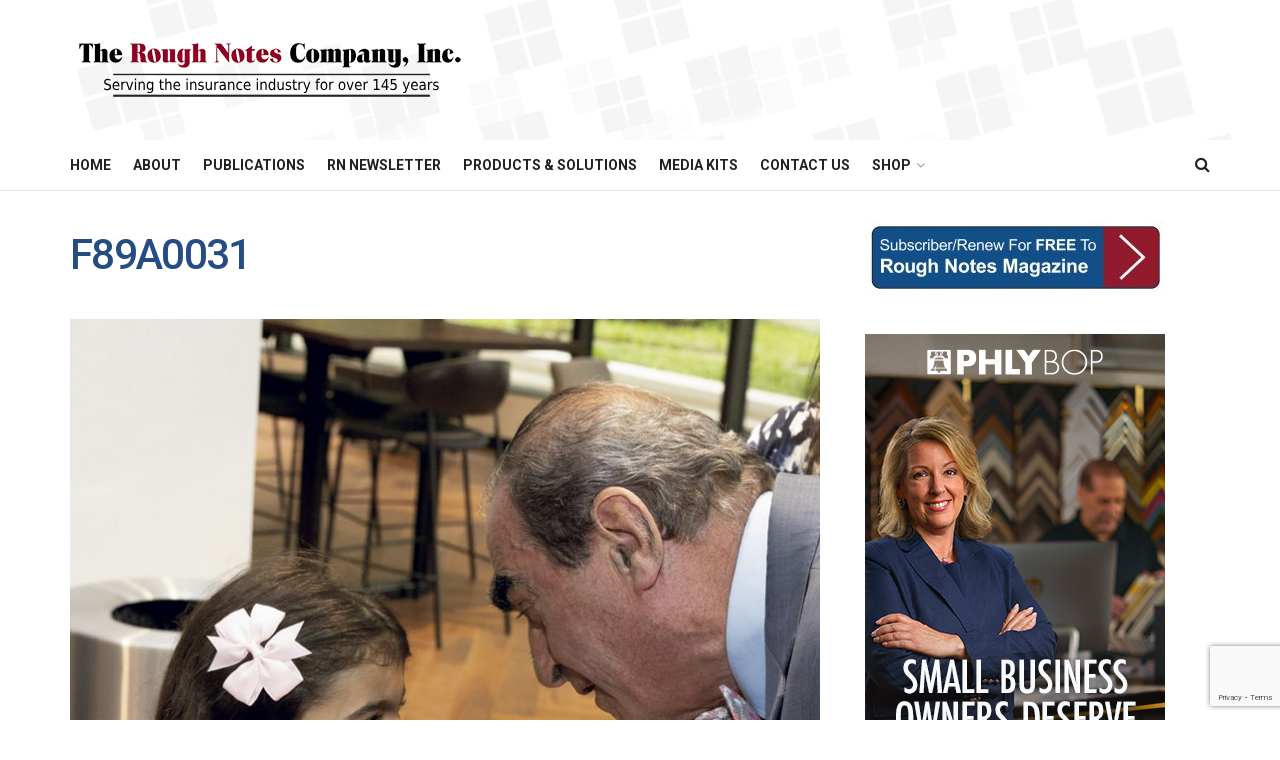

--- FILE ---
content_type: text/html; charset=UTF-8
request_url: https://roughnotes.com/doing-whats-right/f89a0031/
body_size: 90146
content:
<!doctype html>
<!--[if lt IE 7]> <html class="no-js lt-ie9 lt-ie8 lt-ie7" lang="en-US"> <![endif]-->
<!--[if IE 7]>    <html class="no-js lt-ie9 lt-ie8" lang="en-US"> <![endif]-->
<!--[if IE 8]>    <html class="no-js lt-ie9" lang="en-US"> <![endif]-->
<!--[if IE 9]>    <html class="no-js lt-ie10" lang="en-US"> <![endif]-->
<!--[if gt IE 8]><!--> <html class="no-js" lang="en-US"> <!--<![endif]-->
<head>
    <meta http-equiv="Content-Type" content="text/html; charset=UTF-8" />
    <meta name='viewport' content='width=device-width, initial-scale=1, user-scalable=yes' />
    <link rel="profile" href="https://gmpg.org/xfn/11" />
    <link rel="pingback" href="https://roughnotes.com/xmlrpc.php" />
    <meta name='robots' content='index, follow, max-image-preview:large, max-snippet:-1, max-video-preview:-1' />
	<style>img:is([sizes="auto" i], [sizes^="auto," i]) { contain-intrinsic-size: 3000px 1500px }</style>
	<meta property="og:type" content="article">
<meta property="og:title" content="F89A0031">
<meta property="og:site_name" content="The Rough Notes Company Inc.">
<meta property="og:url" content="https://roughnotes.com/doing-whats-right/f89a0031/">
<meta property="og:locale" content="en_US">
<meta property="article:published_time" content="2021-06-01T07:36:11-04:00">
<meta property="article:modified_time" content="2021-06-01T07:54:37-04:00">
<meta name="twitter:card" content="summary_large_image">
<meta name="twitter:title" content="F89A0031">
<meta name="twitter:description" content="">
<meta name="twitter:url" content="https://roughnotes.com/doing-whats-right/f89a0031/">
<meta name="twitter:site" content="">
			<script type="text/javascript">
			  var jnews_ajax_url = '/?ajax-request=jnews'
			</script>
			<script type="text/javascript">;window.jnews=window.jnews||{},window.jnews.library=window.jnews.library||{},window.jnews.library=function(){"use strict";var e=this;e.win=window,e.doc=document,e.noop=function(){},e.globalBody=e.doc.getElementsByTagName("body")[0],e.globalBody=e.globalBody?e.globalBody:e.doc,e.win.jnewsDataStorage=e.win.jnewsDataStorage||{_storage:new WeakMap,put:function(e,t,n){this._storage.has(e)||this._storage.set(e,new Map),this._storage.get(e).set(t,n)},get:function(e,t){return this._storage.get(e).get(t)},has:function(e,t){return this._storage.has(e)&&this._storage.get(e).has(t)},remove:function(e,t){var n=this._storage.get(e).delete(t);return 0===!this._storage.get(e).size&&this._storage.delete(e),n}},e.windowWidth=function(){return e.win.innerWidth||e.docEl.clientWidth||e.globalBody.clientWidth},e.windowHeight=function(){return e.win.innerHeight||e.docEl.clientHeight||e.globalBody.clientHeight},e.requestAnimationFrame=e.win.requestAnimationFrame||e.win.webkitRequestAnimationFrame||e.win.mozRequestAnimationFrame||e.win.msRequestAnimationFrame||window.oRequestAnimationFrame||function(e){return setTimeout(e,1e3/60)},e.cancelAnimationFrame=e.win.cancelAnimationFrame||e.win.webkitCancelAnimationFrame||e.win.webkitCancelRequestAnimationFrame||e.win.mozCancelAnimationFrame||e.win.msCancelRequestAnimationFrame||e.win.oCancelRequestAnimationFrame||function(e){clearTimeout(e)},e.classListSupport="classList"in document.createElement("_"),e.hasClass=e.classListSupport?function(e,t){return e.classList.contains(t)}:function(e,t){return e.className.indexOf(t)>=0},e.addClass=e.classListSupport?function(t,n){e.hasClass(t,n)||t.classList.add(n)}:function(t,n){e.hasClass(t,n)||(t.className+=" "+n)},e.removeClass=e.classListSupport?function(t,n){e.hasClass(t,n)&&t.classList.remove(n)}:function(t,n){e.hasClass(t,n)&&(t.className=t.className.replace(n,""))},e.objKeys=function(e){var t=[];for(var n in e)Object.prototype.hasOwnProperty.call(e,n)&&t.push(n);return t},e.isObjectSame=function(e,t){var n=!0;return JSON.stringify(e)!==JSON.stringify(t)&&(n=!1),n},e.extend=function(){for(var e,t,n,o=arguments[0]||{},i=1,a=arguments.length;i<a;i++)if(null!==(e=arguments[i]))for(t in e)o!==(n=e[t])&&void 0!==n&&(o[t]=n);return o},e.dataStorage=e.win.jnewsDataStorage,e.isVisible=function(e){return 0!==e.offsetWidth&&0!==e.offsetHeight||e.getBoundingClientRect().length},e.getHeight=function(e){return e.offsetHeight||e.clientHeight||e.getBoundingClientRect().height},e.getWidth=function(e){return e.offsetWidth||e.clientWidth||e.getBoundingClientRect().width},e.supportsPassive=!1;try{var t=Object.defineProperty({},"passive",{get:function(){e.supportsPassive=!0}});"createEvent"in e.doc?e.win.addEventListener("test",null,t):"fireEvent"in e.doc&&e.win.attachEvent("test",null)}catch(e){}e.passiveOption=!!e.supportsPassive&&{passive:!0},e.setStorage=function(e,t){e="jnews-"+e;var n={expired:Math.floor(((new Date).getTime()+432e5)/1e3)};t=Object.assign(n,t);localStorage.setItem(e,JSON.stringify(t))},e.getStorage=function(e){e="jnews-"+e;var t=localStorage.getItem(e);return null!==t&&0<t.length?JSON.parse(localStorage.getItem(e)):{}},e.expiredStorage=function(){var t,n="jnews-";for(var o in localStorage)o.indexOf(n)>-1&&"undefined"!==(t=e.getStorage(o.replace(n,""))).expired&&t.expired<Math.floor((new Date).getTime()/1e3)&&localStorage.removeItem(o)},e.addEvents=function(t,n,o){for(var i in n){var a=["touchstart","touchmove"].indexOf(i)>=0&&!o&&e.passiveOption;"createEvent"in e.doc?t.addEventListener(i,n[i],a):"fireEvent"in e.doc&&t.attachEvent("on"+i,n[i])}},e.removeEvents=function(t,n){for(var o in n)"createEvent"in e.doc?t.removeEventListener(o,n[o]):"fireEvent"in e.doc&&t.detachEvent("on"+o,n[o])},e.triggerEvents=function(t,n,o){var i;o=o||{detail:null};return"createEvent"in e.doc?(!(i=e.doc.createEvent("CustomEvent")||new CustomEvent(n)).initCustomEvent||i.initCustomEvent(n,!0,!1,o),void t.dispatchEvent(i)):"fireEvent"in e.doc?((i=e.doc.createEventObject()).eventType=n,void t.fireEvent("on"+i.eventType,i)):void 0},e.getParents=function(t,n){void 0===n&&(n=e.doc);for(var o=[],i=t.parentNode,a=!1;!a;)if(i){var r=i;r.querySelectorAll(n).length?a=!0:(o.push(r),i=r.parentNode)}else o=[],a=!0;return o},e.forEach=function(e,t,n){for(var o=0,i=e.length;o<i;o++)t.call(n,e[o],o)},e.getText=function(e){return e.innerText||e.textContent},e.setText=function(e,t){var n="object"==typeof t?t.innerText||t.textContent:t;e.innerText&&(e.innerText=n),e.textContent&&(e.textContent=n)},e.httpBuildQuery=function(t){return e.objKeys(t).reduce(function t(n){var o=arguments.length>1&&void 0!==arguments[1]?arguments[1]:null;return function(i,a){var r=n[a];a=encodeURIComponent(a);var s=o?"".concat(o,"[").concat(a,"]"):a;return null==r||"function"==typeof r?(i.push("".concat(s,"=")),i):["number","boolean","string"].includes(typeof r)?(i.push("".concat(s,"=").concat(encodeURIComponent(r))),i):(i.push(e.objKeys(r).reduce(t(r,s),[]).join("&")),i)}}(t),[]).join("&")},e.get=function(t,n,o,i){return o="function"==typeof o?o:e.noop,e.ajax("GET",t,n,o,i)},e.post=function(t,n,o,i){return o="function"==typeof o?o:e.noop,e.ajax("POST",t,n,o,i)},e.ajax=function(t,n,o,i,a){var r=new XMLHttpRequest,s=n,c=e.httpBuildQuery(o);if(t=-1!=["GET","POST"].indexOf(t)?t:"GET",r.open(t,s+("GET"==t?"?"+c:""),!0),"POST"==t&&r.setRequestHeader("Content-type","application/x-www-form-urlencoded"),r.setRequestHeader("X-Requested-With","XMLHttpRequest"),r.onreadystatechange=function(){4===r.readyState&&200<=r.status&&300>r.status&&"function"==typeof i&&i.call(void 0,r.response)},void 0!==a&&!a){return{xhr:r,send:function(){r.send("POST"==t?c:null)}}}return r.send("POST"==t?c:null),{xhr:r}},e.scrollTo=function(t,n,o){function i(e,t,n){this.start=this.position(),this.change=e-this.start,this.currentTime=0,this.increment=20,this.duration=void 0===n?500:n,this.callback=t,this.finish=!1,this.animateScroll()}return Math.easeInOutQuad=function(e,t,n,o){return(e/=o/2)<1?n/2*e*e+t:-n/2*(--e*(e-2)-1)+t},i.prototype.stop=function(){this.finish=!0},i.prototype.move=function(t){e.doc.documentElement.scrollTop=t,e.globalBody.parentNode.scrollTop=t,e.globalBody.scrollTop=t},i.prototype.position=function(){return e.doc.documentElement.scrollTop||e.globalBody.parentNode.scrollTop||e.globalBody.scrollTop},i.prototype.animateScroll=function(){this.currentTime+=this.increment;var t=Math.easeInOutQuad(this.currentTime,this.start,this.change,this.duration);this.move(t),this.currentTime<this.duration&&!this.finish?e.requestAnimationFrame.call(e.win,this.animateScroll.bind(this)):this.callback&&"function"==typeof this.callback&&this.callback()},new i(t,n,o)},e.unwrap=function(t){var n,o=t;e.forEach(t,(function(e,t){n?n+=e:n=e})),o.replaceWith(n)},e.performance={start:function(e){performance.mark(e+"Start")},stop:function(e){performance.mark(e+"End"),performance.measure(e,e+"Start",e+"End")}},e.fps=function(){var t=0,n=0,o=0;!function(){var i=t=0,a=0,r=0,s=document.getElementById("fpsTable"),c=function(t){void 0===document.getElementsByTagName("body")[0]?e.requestAnimationFrame.call(e.win,(function(){c(t)})):document.getElementsByTagName("body")[0].appendChild(t)};null===s&&((s=document.createElement("div")).style.position="fixed",s.style.top="120px",s.style.left="10px",s.style.width="100px",s.style.height="20px",s.style.border="1px solid black",s.style.fontSize="11px",s.style.zIndex="100000",s.style.backgroundColor="white",s.id="fpsTable",c(s));var l=function(){o++,n=Date.now(),(a=(o/(r=(n-t)/1e3)).toPrecision(2))!=i&&(i=a,s.innerHTML=i+"fps"),1<r&&(t=n,o=0),e.requestAnimationFrame.call(e.win,l)};l()}()},e.instr=function(e,t){for(var n=0;n<t.length;n++)if(-1!==e.toLowerCase().indexOf(t[n].toLowerCase()))return!0},e.winLoad=function(t,n){function o(o){if("complete"===e.doc.readyState||"interactive"===e.doc.readyState)return!o||n?setTimeout(t,n||1):t(o),1}o()||e.addEvents(e.win,{load:o})},e.docReady=function(t,n){function o(o){if("complete"===e.doc.readyState||"interactive"===e.doc.readyState)return!o||n?setTimeout(t,n||1):t(o),1}o()||e.addEvents(e.doc,{DOMContentLoaded:o})},e.fireOnce=function(){e.docReady((function(){e.assets=e.assets||[],e.assets.length&&(e.boot(),e.load_assets())}),50)},e.boot=function(){e.length&&e.doc.querySelectorAll("style[media]").forEach((function(e){"not all"==e.getAttribute("media")&&e.removeAttribute("media")}))},e.create_js=function(t,n){var o=e.doc.createElement("script");switch(o.setAttribute("src",t),n){case"defer":o.setAttribute("defer",!0);break;case"async":o.setAttribute("async",!0);break;case"deferasync":o.setAttribute("defer",!0),o.setAttribute("async",!0)}e.globalBody.appendChild(o)},e.load_assets=function(){"object"==typeof e.assets&&e.forEach(e.assets.slice(0),(function(t,n){var o="";t.defer&&(o+="defer"),t.async&&(o+="async"),e.create_js(t.url,o);var i=e.assets.indexOf(t);i>-1&&e.assets.splice(i,1)})),e.assets=jnewsoption.au_scripts=window.jnewsads=[]},e.setCookie=function(e,t,n){var o="";if(n){var i=new Date;i.setTime(i.getTime()+24*n*60*60*1e3),o="; expires="+i.toUTCString()}document.cookie=e+"="+(t||"")+o+"; path=/"},e.getCookie=function(e){for(var t=e+"=",n=document.cookie.split(";"),o=0;o<n.length;o++){for(var i=n[o];" "==i.charAt(0);)i=i.substring(1,i.length);if(0==i.indexOf(t))return i.substring(t.length,i.length)}return null},e.eraseCookie=function(e){document.cookie=e+"=; Path=/; Expires=Thu, 01 Jan 1970 00:00:01 GMT;"},e.docReady((function(){e.globalBody=e.globalBody==e.doc?e.doc.getElementsByTagName("body")[0]:e.globalBody,e.globalBody=e.globalBody?e.globalBody:e.doc})),e.winLoad((function(){e.winLoad((function(){var t=!1;if(void 0!==window.jnewsadmin)if(void 0!==window.file_version_checker){var n=e.objKeys(window.file_version_checker);n.length?n.forEach((function(e){t||"10.0.4"===window.file_version_checker[e]||(t=!0)})):t=!0}else t=!0;t&&(window.jnewsHelper.getMessage(),window.jnewsHelper.getNotice())}),2500)}))},window.jnews.library=new window.jnews.library;</script>
	<!-- This site is optimized with the Yoast SEO Premium plugin v25.7 (Yoast SEO v26.7) - https://yoast.com/wordpress/plugins/seo/ -->
	<title>F89A0031 - The Rough Notes Company Inc.</title>
<link data-rocket-preload as="style" href="https://fonts.googleapis.com/css?family=Roboto%3Aregular%2C500%2C700%2C500%2Cregular&#038;display=swap" rel="preload">
<link href="https://fonts.googleapis.com/css?family=Roboto%3Aregular%2C500%2C700%2C500%2Cregular&#038;display=swap" media="print" onload="this.media=&#039;all&#039;" rel="stylesheet">
<noscript><link rel="stylesheet" href="https://fonts.googleapis.com/css?family=Roboto%3Aregular%2C500%2C700%2C500%2Cregular&#038;display=swap"></noscript>
	<link rel="canonical" href="https://roughnotes.com/doing-whats-right/f89a0031/" />
	<meta property="og:locale" content="en_US" />
	<meta property="og:type" content="article" />
	<meta property="og:title" content="F89A0031 - The Rough Notes Company Inc." />
	<meta property="og:description" content="The next generation of Sahouri Insurance?" />
	<meta property="og:url" content="https://roughnotes.com/doing-whats-right/f89a0031/" />
	<meta property="og:site_name" content="The Rough Notes Company Inc." />
	<meta property="article:modified_time" content="2021-06-01T11:54:37+00:00" />
	<meta property="og:image" content="https://roughnotes.com/doing-whats-right/f89a0031" />
	<meta property="og:image:width" content="754" />
	<meta property="og:image:height" content="810" />
	<meta property="og:image:type" content="image/jpeg" />
	<meta name="twitter:card" content="summary_large_image" />
	<meta name="twitter:site" content="@roughnotesco" />
	<script type="application/ld+json" class="yoast-schema-graph">{"@context":"https://schema.org","@graph":[{"@type":"WebPage","@id":"https://roughnotes.com/doing-whats-right/f89a0031/","url":"https://roughnotes.com/doing-whats-right/f89a0031/","name":"F89A0031 - The Rough Notes Company Inc.","isPartOf":{"@id":"https://roughnotes.com/#website"},"primaryImageOfPage":{"@id":"https://roughnotes.com/doing-whats-right/f89a0031/#primaryimage"},"image":{"@id":"https://roughnotes.com/doing-whats-right/f89a0031/#primaryimage"},"thumbnailUrl":"https://roughnotes.com/wp-content/uploads/2021/06/F89A0031-e1622548455856.jpg","datePublished":"2021-06-01T11:36:11+00:00","dateModified":"2021-06-01T11:54:37+00:00","breadcrumb":{"@id":"https://roughnotes.com/doing-whats-right/f89a0031/#breadcrumb"},"inLanguage":"en-US","potentialAction":[{"@type":"ReadAction","target":["https://roughnotes.com/doing-whats-right/f89a0031/"]}]},{"@type":"ImageObject","inLanguage":"en-US","@id":"https://roughnotes.com/doing-whats-right/f89a0031/#primaryimage","url":"https://roughnotes.com/wp-content/uploads/2021/06/F89A0031-e1622548455856.jpg","contentUrl":"https://roughnotes.com/wp-content/uploads/2021/06/F89A0031-e1622548455856.jpg","width":754,"height":810,"caption":"The next generation of Sahouri Insurance?"},{"@type":"BreadcrumbList","@id":"https://roughnotes.com/doing-whats-right/f89a0031/#breadcrumb","itemListElement":[{"@type":"ListItem","position":1,"name":"DOING WHAT’S RIGHT","item":"https://roughnotes.com/doing-whats-right/"},{"@type":"ListItem","position":2,"name":"F89A0031"}]},{"@type":"WebSite","@id":"https://roughnotes.com/#website","url":"https://roughnotes.com/","name":"The Rough Notes Company Inc.","description":"Since 1878","potentialAction":[{"@type":"SearchAction","target":{"@type":"EntryPoint","urlTemplate":"https://roughnotes.com/?s={search_term_string}"},"query-input":{"@type":"PropertyValueSpecification","valueRequired":true,"valueName":"search_term_string"}}],"inLanguage":"en-US"}]}</script>
	<!-- / Yoast SEO Premium plugin. -->


<link rel='dns-prefetch' href='//www.google.com' />
<link rel='dns-prefetch' href='//fonts.googleapis.com' />
<link rel='preconnect' href='https://fonts.gstatic.com' />
<link rel="alternate" type="application/rss+xml" title="The Rough Notes Company Inc. &raquo; Feed" href="https://roughnotes.com/feed/" />
<link rel="alternate" type="application/rss+xml" title="The Rough Notes Company Inc. &raquo; Comments Feed" href="https://roughnotes.com/comments/feed/" />
<link rel='stylesheet' id='responsive-slider-css' href='https://roughnotes.com/wp-content/plugins/responsive-slider/css/responsive-slider.css' type='text/css' media='all' />
<style id='wp-emoji-styles-inline-css' type='text/css'>

	img.wp-smiley, img.emoji {
		display: inline !important;
		border: none !important;
		box-shadow: none !important;
		height: 1em !important;
		width: 1em !important;
		margin: 0 0.07em !important;
		vertical-align: -0.1em !important;
		background: none !important;
		padding: 0 !important;
	}
</style>
<style id='wp-block-library-inline-css' type='text/css'>
:root{--wp-admin-theme-color:#007cba;--wp-admin-theme-color--rgb:0,124,186;--wp-admin-theme-color-darker-10:#006ba1;--wp-admin-theme-color-darker-10--rgb:0,107,161;--wp-admin-theme-color-darker-20:#005a87;--wp-admin-theme-color-darker-20--rgb:0,90,135;--wp-admin-border-width-focus:2px;--wp-block-synced-color:#7a00df;--wp-block-synced-color--rgb:122,0,223;--wp-bound-block-color:var(--wp-block-synced-color)}@media (min-resolution:192dpi){:root{--wp-admin-border-width-focus:1.5px}}.wp-element-button{cursor:pointer}:root{--wp--preset--font-size--normal:16px;--wp--preset--font-size--huge:42px}:root .has-very-light-gray-background-color{background-color:#eee}:root .has-very-dark-gray-background-color{background-color:#313131}:root .has-very-light-gray-color{color:#eee}:root .has-very-dark-gray-color{color:#313131}:root .has-vivid-green-cyan-to-vivid-cyan-blue-gradient-background{background:linear-gradient(135deg,#00d084,#0693e3)}:root .has-purple-crush-gradient-background{background:linear-gradient(135deg,#34e2e4,#4721fb 50%,#ab1dfe)}:root .has-hazy-dawn-gradient-background{background:linear-gradient(135deg,#faaca8,#dad0ec)}:root .has-subdued-olive-gradient-background{background:linear-gradient(135deg,#fafae1,#67a671)}:root .has-atomic-cream-gradient-background{background:linear-gradient(135deg,#fdd79a,#004a59)}:root .has-nightshade-gradient-background{background:linear-gradient(135deg,#330968,#31cdcf)}:root .has-midnight-gradient-background{background:linear-gradient(135deg,#020381,#2874fc)}.has-regular-font-size{font-size:1em}.has-larger-font-size{font-size:2.625em}.has-normal-font-size{font-size:var(--wp--preset--font-size--normal)}.has-huge-font-size{font-size:var(--wp--preset--font-size--huge)}.has-text-align-center{text-align:center}.has-text-align-left{text-align:left}.has-text-align-right{text-align:right}#end-resizable-editor-section{display:none}.aligncenter{clear:both}.items-justified-left{justify-content:flex-start}.items-justified-center{justify-content:center}.items-justified-right{justify-content:flex-end}.items-justified-space-between{justify-content:space-between}.screen-reader-text{border:0;clip:rect(1px,1px,1px,1px);clip-path:inset(50%);height:1px;margin:-1px;overflow:hidden;padding:0;position:absolute;width:1px;word-wrap:normal!important}.screen-reader-text:focus{background-color:#ddd;clip:auto!important;clip-path:none;color:#444;display:block;font-size:1em;height:auto;left:5px;line-height:normal;padding:15px 23px 14px;text-decoration:none;top:5px;width:auto;z-index:100000}html :where(.has-border-color){border-style:solid}html :where([style*=border-top-color]){border-top-style:solid}html :where([style*=border-right-color]){border-right-style:solid}html :where([style*=border-bottom-color]){border-bottom-style:solid}html :where([style*=border-left-color]){border-left-style:solid}html :where([style*=border-width]){border-style:solid}html :where([style*=border-top-width]){border-top-style:solid}html :where([style*=border-right-width]){border-right-style:solid}html :where([style*=border-bottom-width]){border-bottom-style:solid}html :where([style*=border-left-width]){border-left-style:solid}html :where(img[class*=wp-image-]){height:auto;max-width:100%}:where(figure){margin:0 0 1em}html :where(.is-position-sticky){--wp-admin--admin-bar--position-offset:var(--wp-admin--admin-bar--height,0px)}@media screen and (max-width:600px){html :where(.is-position-sticky){--wp-admin--admin-bar--position-offset:0px}}
</style>
<style id='classic-theme-styles-inline-css' type='text/css'>
/*! This file is auto-generated */
.wp-block-button__link{color:#fff;background-color:#32373c;border-radius:9999px;box-shadow:none;text-decoration:none;padding:calc(.667em + 2px) calc(1.333em + 2px);font-size:1.125em}.wp-block-file__button{background:#32373c;color:#fff;text-decoration:none}
</style>
<link rel='stylesheet' id='simple-social-share-main-css' href='https://roughnotes.com/wp-content/plugins/simple-social-share/css/style.css' type='text/css' media='all' />
<link rel='stylesheet' id='tooltipster-css-css' href='https://roughnotes.com/wp-content/plugins/simple-social-share/css/tooltipster.css' type='text/css' media='all' />
<link rel='stylesheet' id='js_composer_front-css' href='https://roughnotes.com/wp-content/plugins/js_composer/assets/css/js_composer.min.css' type='text/css' media='all' />
<link rel='stylesheet' id='elementor-frontend-css' href='https://roughnotes.com/wp-content/plugins/elementor/assets/css/frontend.min.css' type='text/css' media='all' />

<link rel='stylesheet' id='scss-css' href='https://roughnotes.com/wp-content/cache/busting/1/sccss.css' type='text/css' media='all' />
<link rel='stylesheet' id='jnews-frontend-css' href='https://roughnotes.com/wp-content/themes/jnews/assets/dist/frontend.min.css' type='text/css' media='all' />
<link rel='stylesheet' id='jnews-js-composer-css' href='https://roughnotes.com/wp-content/themes/jnews/assets/css/js-composer-frontend.css' type='text/css' media='all' />
<link rel='stylesheet' id='jnews-elementor-css' href='https://roughnotes.com/wp-content/themes/jnews/assets/css/elementor-frontend.css' type='text/css' media='all' />
<link rel='stylesheet' id='jnews-style-css' href='https://roughnotes.com/wp-content/themes/jnews/style.css' type='text/css' media='all' />
<link rel='stylesheet' id='jnews-darkmode-css' href='https://roughnotes.com/wp-content/themes/jnews/assets/css/darkmode.css' type='text/css' media='all' />
<script type="text/javascript" src="https://roughnotes.com/wp-includes/js/jquery/jquery.min.js" id="jquery-core-js" data-rocket-defer defer></script>
<script type="text/javascript" src="https://roughnotes.com/wp-includes/js/jquery/jquery-migrate.min.js" id="jquery-migrate-js" data-rocket-defer defer></script>
<script type="text/javascript" src="https://roughnotes.com/wp-content/plugins/simple-social-share/js/jquery.tooltipster.js" id="tooltipster-js-js" data-rocket-defer defer></script>
<script></script><link rel="https://api.w.org/" href="https://roughnotes.com/wp-json/" /><link rel="alternate" title="JSON" type="application/json" href="https://roughnotes.com/wp-json/wp/v2/media/18248" /><link rel="EditURI" type="application/rsd+xml" title="RSD" href="https://roughnotes.com/xmlrpc.php?rsd" />
<link rel="alternate" title="oEmbed (JSON)" type="application/json+oembed" href="https://roughnotes.com/wp-json/oembed/1.0/embed?url=https%3A%2F%2Froughnotes.com%2Fdoing-whats-right%2Ff89a0031%2F" />
<link rel="alternate" title="oEmbed (XML)" type="text/xml+oembed" href="https://roughnotes.com/wp-json/oembed/1.0/embed?url=https%3A%2F%2Froughnotes.com%2Fdoing-whats-right%2Ff89a0031%2F&#038;format=xml" />
<!-- Analytics by WP Statistics - https://wp-statistics.com -->
<meta name="generator" content="Elementor 3.31.2; features: e_font_icon_svg, additional_custom_breakpoints, e_element_cache; settings: css_print_method-external, google_font-enabled, font_display-swap">
			<style>
				.e-con.e-parent:nth-of-type(n+4):not(.e-lazyloaded):not(.e-no-lazyload),
				.e-con.e-parent:nth-of-type(n+4):not(.e-lazyloaded):not(.e-no-lazyload) * {
					background-image: none !important;
				}
				@media screen and (max-height: 1024px) {
					.e-con.e-parent:nth-of-type(n+3):not(.e-lazyloaded):not(.e-no-lazyload),
					.e-con.e-parent:nth-of-type(n+3):not(.e-lazyloaded):not(.e-no-lazyload) * {
						background-image: none !important;
					}
				}
				@media screen and (max-height: 640px) {
					.e-con.e-parent:nth-of-type(n+2):not(.e-lazyloaded):not(.e-no-lazyload),
					.e-con.e-parent:nth-of-type(n+2):not(.e-lazyloaded):not(.e-no-lazyload) * {
						background-image: none !important;
					}
				}
			</style>
			<meta name="generator" content="Powered by WPBakery Page Builder - drag and drop page builder for WordPress."/>
<script type='application/ld+json'>{"@context":"http:\/\/schema.org","@type":"Organization","@id":"https:\/\/roughnotes.com\/#organization","url":"https:\/\/roughnotes.com\/","name":"","logo":{"@type":"ImageObject","url":""},"sameAs":[]}</script>
<script type='application/ld+json'>{"@context":"http:\/\/schema.org","@type":"WebSite","@id":"https:\/\/roughnotes.com\/#website","url":"https:\/\/roughnotes.com\/","name":"","potentialAction":{"@type":"SearchAction","target":"https:\/\/roughnotes.com\/?s={search_term_string}","query-input":"required name=search_term_string"}}</script>
<link rel="icon" href="https://roughnotes.com/wp-content/uploads/2018/04/cropped-rn-favicon-32x32.jpg" sizes="32x32" />
<link rel="icon" href="https://roughnotes.com/wp-content/uploads/2018/04/cropped-rn-favicon-192x192.jpg" sizes="192x192" />
<link rel="apple-touch-icon" href="https://roughnotes.com/wp-content/uploads/2018/04/cropped-rn-favicon-180x180.jpg" />
<meta name="msapplication-TileImage" content="https://roughnotes.com/wp-content/uploads/2018/04/cropped-rn-favicon-270x270.jpg" />
<style id="jeg_dynamic_css" type="text/css" data-type="jeg_custom-css">body { --j-accent-color : #264c84; --j-alt-color : #900028; --j-heading-color : #264c84; } a, .jeg_menu_style_5>li>a:hover, .jeg_menu_style_5>li.sfHover>a, .jeg_menu_style_5>li.current-menu-item>a, .jeg_menu_style_5>li.current-menu-ancestor>a, .jeg_navbar .jeg_menu:not(.jeg_main_menu)>li>a:hover, .jeg_midbar .jeg_menu:not(.jeg_main_menu)>li>a:hover, .jeg_side_tabs li.active, .jeg_block_heading_5 strong, .jeg_block_heading_6 strong, .jeg_block_heading_7 strong, .jeg_block_heading_8 strong, .jeg_subcat_list li a:hover, .jeg_subcat_list li button:hover, .jeg_pl_lg_7 .jeg_thumb .jeg_post_category a, .jeg_pl_xs_2:before, .jeg_pl_xs_4 .jeg_postblock_content:before, .jeg_postblock .jeg_post_title a:hover, .jeg_hero_style_6 .jeg_post_title a:hover, .jeg_sidefeed .jeg_pl_xs_3 .jeg_post_title a:hover, .widget_jnews_popular .jeg_post_title a:hover, .jeg_meta_author a, .widget_archive li a:hover, .widget_pages li a:hover, .widget_meta li a:hover, .widget_recent_entries li a:hover, .widget_rss li a:hover, .widget_rss cite, .widget_categories li a:hover, .widget_categories li.current-cat>a, #breadcrumbs a:hover, .jeg_share_count .counts, .commentlist .bypostauthor>.comment-body>.comment-author>.fn, span.required, .jeg_review_title, .bestprice .price, .authorlink a:hover, .jeg_vertical_playlist .jeg_video_playlist_play_icon, .jeg_vertical_playlist .jeg_video_playlist_item.active .jeg_video_playlist_thumbnail:before, .jeg_horizontal_playlist .jeg_video_playlist_play, .woocommerce li.product .pricegroup .button, .widget_display_forums li a:hover, .widget_display_topics li:before, .widget_display_replies li:before, .widget_display_views li:before, .bbp-breadcrumb a:hover, .jeg_mobile_menu li.sfHover>a, .jeg_mobile_menu li a:hover, .split-template-6 .pagenum, .jeg_mobile_menu_style_5>li>a:hover, .jeg_mobile_menu_style_5>li.sfHover>a, .jeg_mobile_menu_style_5>li.current-menu-item>a, .jeg_mobile_menu_style_5>li.current-menu-ancestor>a, .jeg_mobile_menu.jeg_menu_dropdown li.open > div > a { color : #264c84; } .jeg_menu_style_1>li>a:before, .jeg_menu_style_2>li>a:before, .jeg_menu_style_3>li>a:before, .jeg_side_toggle, .jeg_slide_caption .jeg_post_category a, .jeg_slider_type_1_wrapper .tns-controls button.tns-next, .jeg_block_heading_1 .jeg_block_title span, .jeg_block_heading_2 .jeg_block_title span, .jeg_block_heading_3, .jeg_block_heading_4 .jeg_block_title span, .jeg_block_heading_6:after, .jeg_pl_lg_box .jeg_post_category a, .jeg_pl_md_box .jeg_post_category a, .jeg_readmore:hover, .jeg_thumb .jeg_post_category a, .jeg_block_loadmore a:hover, .jeg_postblock.alt .jeg_block_loadmore a:hover, .jeg_block_loadmore a.active, .jeg_postblock_carousel_2 .jeg_post_category a, .jeg_heroblock .jeg_post_category a, .jeg_pagenav_1 .page_number.active, .jeg_pagenav_1 .page_number.active:hover, input[type="submit"], .btn, .button, .widget_tag_cloud a:hover, .popularpost_item:hover .jeg_post_title a:before, .jeg_splitpost_4 .page_nav, .jeg_splitpost_5 .page_nav, .jeg_post_via a:hover, .jeg_post_source a:hover, .jeg_post_tags a:hover, .comment-reply-title small a:before, .comment-reply-title small a:after, .jeg_storelist .productlink, .authorlink li.active a:before, .jeg_footer.dark .socials_widget:not(.nobg) a:hover .fa, div.jeg_breakingnews_title, .jeg_overlay_slider_bottom_wrapper .tns-controls button, .jeg_overlay_slider_bottom_wrapper .tns-controls button:hover, .jeg_vertical_playlist .jeg_video_playlist_current, .woocommerce span.onsale, .woocommerce #respond input#submit:hover, .woocommerce a.button:hover, .woocommerce button.button:hover, .woocommerce input.button:hover, .woocommerce #respond input#submit.alt, .woocommerce a.button.alt, .woocommerce button.button.alt, .woocommerce input.button.alt, .jeg_popup_post .caption, .jeg_footer.dark input[type="submit"], .jeg_footer.dark .btn, .jeg_footer.dark .button, .footer_widget.widget_tag_cloud a:hover, .jeg_inner_content .content-inner .jeg_post_category a:hover, #buddypress .standard-form button, #buddypress a.button, #buddypress input[type="submit"], #buddypress input[type="button"], #buddypress input[type="reset"], #buddypress ul.button-nav li a, #buddypress .generic-button a, #buddypress .generic-button button, #buddypress .comment-reply-link, #buddypress a.bp-title-button, #buddypress.buddypress-wrap .members-list li .user-update .activity-read-more a, div#buddypress .standard-form button:hover, div#buddypress a.button:hover, div#buddypress input[type="submit"]:hover, div#buddypress input[type="button"]:hover, div#buddypress input[type="reset"]:hover, div#buddypress ul.button-nav li a:hover, div#buddypress .generic-button a:hover, div#buddypress .generic-button button:hover, div#buddypress .comment-reply-link:hover, div#buddypress a.bp-title-button:hover, div#buddypress.buddypress-wrap .members-list li .user-update .activity-read-more a:hover, #buddypress #item-nav .item-list-tabs ul li a:before, .jeg_inner_content .jeg_meta_container .follow-wrapper a { background-color : #264c84; } .jeg_block_heading_7 .jeg_block_title span, .jeg_readmore:hover, .jeg_block_loadmore a:hover, .jeg_block_loadmore a.active, .jeg_pagenav_1 .page_number.active, .jeg_pagenav_1 .page_number.active:hover, .jeg_pagenav_3 .page_number:hover, .jeg_prevnext_post a:hover h3, .jeg_overlay_slider .jeg_post_category, .jeg_sidefeed .jeg_post.active, .jeg_vertical_playlist.jeg_vertical_playlist .jeg_video_playlist_item.active .jeg_video_playlist_thumbnail img, .jeg_horizontal_playlist .jeg_video_playlist_item.active { border-color : #264c84; } .jeg_tabpost_nav li.active, .woocommerce div.product .woocommerce-tabs ul.tabs li.active, .jeg_mobile_menu_style_1>li.current-menu-item a, .jeg_mobile_menu_style_1>li.current-menu-ancestor a, .jeg_mobile_menu_style_2>li.current-menu-item::after, .jeg_mobile_menu_style_2>li.current-menu-ancestor::after, .jeg_mobile_menu_style_3>li.current-menu-item::before, .jeg_mobile_menu_style_3>li.current-menu-ancestor::before { border-bottom-color : #264c84; } .jeg_post_share .jeg-icon svg { fill : #264c84; } .jeg_post_meta .fa, .jeg_post_meta .jpwt-icon, .entry-header .jeg_post_meta .fa, .jeg_review_stars, .jeg_price_review_list { color : #900028; } .jeg_share_button.share-float.share-monocrhome a { background-color : #900028; } h1,h2,h3,h4,h5,h6,.jeg_post_title a,.entry-header .jeg_post_title,.jeg_hero_style_7 .jeg_post_title a,.jeg_block_title,.jeg_splitpost_bar .current_title,.jeg_video_playlist_title,.gallery-caption,.jeg_push_notification_button>a.button { color : #264c84; } .split-template-9 .pagenum, .split-template-10 .pagenum, .split-template-11 .pagenum, .split-template-12 .pagenum, .split-template-13 .pagenum, .split-template-15 .pagenum, .split-template-18 .pagenum, .split-template-20 .pagenum, .split-template-19 .current_title span, .split-template-20 .current_title span { background-color : #264c84; } .jeg_midbar { background-image : url("https://roughnotes.com/wp-content/uploads/2023/09/background-header.jpg"); background-repeat : no-repeat; background-position : center top; } .jeg_header .jeg_bottombar, .jeg_header .jeg_bottombar.jeg_navbar_dark, .jeg_bottombar.jeg_navbar_boxed .jeg_nav_row, .jeg_bottombar.jeg_navbar_dark.jeg_navbar_boxed .jeg_nav_row { border-top-width : 0px; } .jeg_header .socials_widget > a > i.fa:before { color : #f5f5f5; } .jeg_header .socials_widget.nobg > a > i > span.jeg-icon svg { fill : #f5f5f5; } .jeg_header .socials_widget.nobg > a > span.jeg-icon svg { fill : #f5f5f5; } .jeg_header .socials_widget > a > span.jeg-icon svg { fill : #f5f5f5; } .jeg_header .socials_widget > a > i > span.jeg-icon svg { fill : #f5f5f5; } body,input,textarea,select,.chosen-container-single .chosen-single,.btn,.button { font-family: Roboto,Helvetica,Arial,sans-serif; } .jeg_post_title, .entry-header .jeg_post_title, .jeg_single_tpl_2 .entry-header .jeg_post_title, .jeg_single_tpl_3 .entry-header .jeg_post_title, .jeg_single_tpl_6 .entry-header .jeg_post_title, .jeg_content .jeg_custom_title_wrapper .jeg_post_title { font-family: Roboto,Helvetica,Arial,sans-serif;font-weight : 500; font-style : normal;  } .jeg_post_excerpt p, .content-inner p { font-family: Roboto,Helvetica,Arial,sans-serif;font-weight : 400; font-style : normal;  } .jeg_thumb .jeg_post_category a,.jeg_pl_lg_box .jeg_post_category a,.jeg_pl_md_box .jeg_post_category a,.jeg_postblock_carousel_2 .jeg_post_category a,.jeg_heroblock .jeg_post_category a,.jeg_slide_caption .jeg_post_category a { color : #ffffff; } </style><style type="text/css">
					.no_thumbnail .jeg_thumb,
					.thumbnail-container.no_thumbnail {
					    display: none !important;
					}
					.jeg_search_result .jeg_pl_xs_3.no_thumbnail .jeg_postblock_content,
					.jeg_sidefeed .jeg_pl_xs_3.no_thumbnail .jeg_postblock_content,
					.jeg_pl_sm.no_thumbnail .jeg_postblock_content {
					    margin-left: 0;
					}
					.jeg_postblock_11 .no_thumbnail .jeg_postblock_content,
					.jeg_postblock_12 .no_thumbnail .jeg_postblock_content,
					.jeg_postblock_12.jeg_col_3o3 .no_thumbnail .jeg_postblock_content  {
					    margin-top: 0;
					}
					.jeg_postblock_15 .jeg_pl_md_box.no_thumbnail .jeg_postblock_content,
					.jeg_postblock_19 .jeg_pl_md_box.no_thumbnail .jeg_postblock_content,
					.jeg_postblock_24 .jeg_pl_md_box.no_thumbnail .jeg_postblock_content,
					.jeg_sidefeed .jeg_pl_md_box .jeg_postblock_content {
					    position: relative;
					}
					.jeg_postblock_carousel_2 .no_thumbnail .jeg_post_title a,
					.jeg_postblock_carousel_2 .no_thumbnail .jeg_post_title a:hover,
					.jeg_postblock_carousel_2 .no_thumbnail .jeg_post_meta .fa {
					    color: #212121 !important;
					} 
					.jnews-dark-mode .jeg_postblock_carousel_2 .no_thumbnail .jeg_post_title a,
					.jnews-dark-mode .jeg_postblock_carousel_2 .no_thumbnail .jeg_post_title a:hover,
					.jnews-dark-mode .jeg_postblock_carousel_2 .no_thumbnail .jeg_post_meta .fa {
					    color: #fff !important;
					} 
				</style><style id="sccss">/* Enter Your Custom CSS Here */

#sidebar img {width:100%;}
ul.homepage-featured-boxes .penci-fea-in.boxes-style-2 h4 {
    background: #FFF none repeat scroll 0% 0%;
    padding: 0px 20px;
    margin-top: -20px;
    opacity: .70;
}

.jeg_post_meta {
		display: none;
}

.penci-page-header{display:none; margin:0; padding:0;}

#header {
    margin-bottom: 50px;
    position: relative;
}


.penci-slider .pencislider-container .pencislider-content .pencislider-caption{
  font-size:25px; 
  text-shadow: 0px 0px 3px rgba(0, 0, 0, 0.77);
}

.penci-slider .pencislider-container .pencislider-content .pencislider-title{
  font-size:40px; 
  text-shadow: 0px 0px 3px rgba(0, 0, 0, 0.77);
}

ul.homepage-featured-boxes .penci-fea-in.boxes-style-2 h4 span {
  font-size:20px;
}

div.slider-loading {display:none;}

h2.article-title {
    display:none;
}

.article-big-block .article-header h2, .article-small-block .article-header h2 {
  margin-top:0;
}

.article-big-block .article-content p, .article-small-block .article-content p {
    text-align: left;
}

h1, .shortcode-content h1 {color:#800030; font-size:34px; line-height: 38px;}
    
.main-article-content .shortcode-content p {
    text-align: left;
}

h2, .shortcode-content h2 {color:#800030; font-size:25px;}
h1, h2{padding: 10px 0;}

.content-article-title {display:none;}
.vc_single_image-img, attachment-full {
    width: 100%;
    height: auto !important;
}

.header-very-top{display:none;}

.comment-block,  .registered-user-restriction, a.comment-icon {display:none;}

/*.set-image-border, .author-photo, .author-content {display:none;}*/

.main-content-right{
	display:block;
}

.dropcap {
color: #000000;
    float: left;
    font-family: Arial;
    font-size: 41px;
    line-height: 31px;
    padding-top: 5px;
    padding-right: 8px;
    padding-left: 0px;
}

h1, h2{
		color:#900028;
		font-weight:700;
}

h3{
		color:#264c84 !important;
		font-weight:500;
}

h4 {
		color:#232323 !important;
		font-size:19px;
}</style><noscript><style> .wpb_animate_when_almost_visible { opacity: 1; }</style></noscript><meta name="generator" content="WP Rocket 3.19.3" data-wpr-features="wpr_defer_js" /></head>
<body data-rsssl=1 class="attachment attachment-template-default single single-attachment postid-18248 attachmentid-18248 attachment-jpeg wp-embed-responsive metaslider-plugin jeg_toggle_light jnews jsc_normal wpb-js-composer js-comp-ver-7.8 vc_responsive elementor-default elementor-kit-29201">

    
    
    <div data-rocket-location-hash="8fa763ee20935b6aebfbc8ae3c22c68d" class="jeg_ad jeg_ad_top jnews_header_top_ads">
        <div class='ads-wrapper  '></div>    </div>

    <!-- The Main Wrapper
    ============================================= -->
    <div data-rocket-location-hash="8202376f741a550a4f2e0bf8bbf43558" class="jeg_viewport">

        
        <div data-rocket-location-hash="b432fedeadd0b76c72d555dfe58de05c" class="jeg_header_wrapper">
            <div data-rocket-location-hash="5b0fec5f8d136b6736cdec4976d96f39" class="jeg_header_instagram_wrapper">
    </div>

<!-- HEADER -->
<div data-rocket-location-hash="56ab5a17476a67d799e76c13e7591ac0" class="jeg_header normal">
    <div class="jeg_midbar jeg_container jeg_navbar_wrapper normal">
    <div class="container">
        <div class="jeg_nav_row">
            
                <div class="jeg_nav_col jeg_nav_left jeg_nav_normal">
                    <div class="item_wrap jeg_nav_alignleft">
                        <div class="jeg_nav_item jeg_logo jeg_desktop_logo">
			<div class="site-title">
			<a href="https://roughnotes.com/" style="padding: 0 0 0 0;">
				<img class='jeg_logo_img' src="https://roughnotes.com/wp-content/uploads/2023/11/RNcompanyLogo2023.png"  alt="The Rough Notes Company Inc."data-light-src="https://roughnotes.com/wp-content/uploads/2023/11/RNcompanyLogo2023.png" data-light-srcset="https://roughnotes.com/wp-content/uploads/2023/11/RNcompanyLogo2023.png 1x,  2x" data-dark-src="" data-dark-srcset=" 1x,  2x">			</a>
		</div>
	</div>
                    </div>
                </div>

                
                <div class="jeg_nav_col jeg_nav_center jeg_nav_normal">
                    <div class="item_wrap jeg_nav_aligncenter">
                                            </div>
                </div>

                
                <div class="jeg_nav_col jeg_nav_right jeg_nav_grow">
                    <div class="item_wrap jeg_nav_alignright">
                                            </div>
                </div>

                        </div>
    </div>
</div><div class="jeg_bottombar jeg_navbar jeg_container jeg_navbar_wrapper jeg_navbar_normal jeg_navbar_normal">
    <div class="container">
        <div class="jeg_nav_row">
            
                <div class="jeg_nav_col jeg_nav_left jeg_nav_grow">
                    <div class="item_wrap jeg_nav_alignleft">
                        <div class="jeg_nav_item jeg_main_menu_wrapper">
<div class="jeg_mainmenu_wrap"><ul class="jeg_menu jeg_main_menu jeg_menu_style_1" data-animation="animate"><li id="menu-item-29531" class="menu-item menu-item-type-post_type menu-item-object-page menu-item-home menu-item-29531 bgnav" data-item-row="default" ><a href="https://roughnotes.com/">Home</a></li>
<li id="menu-item-3128" class="menu-item menu-item-type-post_type menu-item-object-page menu-item-3128 bgnav" data-item-row="default" ><a href="https://roughnotes.com/about-rn/">About</a></li>
<li id="menu-item-3127" class="menu-item menu-item-type-post_type menu-item-object-page menu-item-3127 bgnav" data-item-row="default" ><a href="https://roughnotes.com/publications/">Publications</a></li>
<li id="menu-item-3775" class="menu-item menu-item-type-post_type menu-item-object-page menu-item-3775 bgnav" data-item-row="default" ><a href="https://roughnotes.com/newsletter/">RN Newsletter</a></li>
<li id="menu-item-3706" class="menu-item menu-item-type-post_type menu-item-object-page menu-item-3706 bgnav" data-item-row="default" ><a title="product and solutions" href="https://roughnotes.com/products/">Products &#038; Solutions</a></li>
<li id="menu-item-75324" class="menu-item menu-item-type-post_type menu-item-object-page menu-item-75324 bgnav" data-item-row="default" ><a href="https://roughnotes.com/new-media-kits/">Media Kits</a></li>
<li id="menu-item-5791" class="menu-item menu-item-type-post_type menu-item-object-page menu-item-5791 bgnav" data-item-row="default" ><a href="https://roughnotes.com/contact-us/">Contact Us</a></li>
<li id="menu-item-9194" class="menu-item menu-item-type-custom menu-item-object-custom menu-item-has-children menu-item-9194 bgnav" data-item-row="default" ><a title="shop">Shop</a>
<ul class="sub-menu">
	<li id="menu-item-9408" class="menu-item menu-item-type-custom menu-item-object-custom menu-item-9408 bgnav" data-item-row="default" ><a href="https://shoppingcart.roughnotes.com/Catalog.php">Catalog</a></li>
	<li id="menu-item-9196" class="menu-item menu-item-type-custom menu-item-object-custom menu-item-9196 bgnav" data-item-row="default" ><a href="https://shoppingcart.roughnotes.com/promocode/">Enter Promo Code</a></li>
	<li id="menu-item-19033" class="menu-item menu-item-type-custom menu-item-object-custom menu-item-19033 bgnav" data-item-row="default" ><a href="https://shoppingcart.roughnotes.com/ccpayment">Pay Your Existing Bill Here</a></li>
</ul>
</li>
</ul></div></div>
                    </div>
                </div>

                
                <div class="jeg_nav_col jeg_nav_center jeg_nav_normal">
                    <div class="item_wrap jeg_nav_aligncenter">
                                            </div>
                </div>

                
                <div class="jeg_nav_col jeg_nav_right jeg_nav_normal">
                    <div class="item_wrap jeg_nav_alignright">
                        <!-- Search Icon -->
<div class="jeg_nav_item jeg_search_wrapper search_icon jeg_search_popup_expand">
    <a href="#" class="jeg_search_toggle"><i class="fa fa-search"></i></a>
    <form action="https://roughnotes.com/" method="get" class="jeg_search_form" target="_top">
    <input name="s" class="jeg_search_input" placeholder="Search..." type="text" value="" autocomplete="off">
    <button aria-label="Search Button" type="submit" class="jeg_search_button btn"><i class="fa fa-search"></i></button>
</form>
<!-- jeg_search_hide with_result no_result -->
<div class="jeg_search_result jeg_search_hide with_result">
    <div class="search-result-wrapper">
    </div>
    <div class="search-link search-noresult">
        No Result    </div>
    <div class="search-link search-all-button">
        <i class="fa fa-search"></i> View All Result    </div>
</div></div>                    </div>
                </div>

                        </div>
    </div>
</div></div><!-- /.jeg_header -->        </div>

        <div data-rocket-location-hash="a05fdcf82348fffba87884454ac2e40d" class="jeg_header_sticky">
            <div data-rocket-location-hash="522651de9aceaec321c67ec011ebdbb6" class="sticky_blankspace"></div>
<div data-rocket-location-hash="1fdc600395672ea255681ae75a03a9a5" class="jeg_header normal">
    <div data-rocket-location-hash="cebb50fe18fcdda7b4a6ca5ea0f34a77" class="jeg_container">
        <div data-mode="fixed" class="jeg_stickybar jeg_navbar jeg_navbar_wrapper jeg_navbar_normal jeg_navbar_shadow jeg_navbar_normal">
            <div class="container">
    <div class="jeg_nav_row">
        
            <div class="jeg_nav_col jeg_nav_left jeg_nav_grow">
                <div class="item_wrap jeg_nav_alignleft">
                    <div class="jeg_nav_item jeg_main_menu_wrapper">
<div class="jeg_mainmenu_wrap"><ul class="jeg_menu jeg_main_menu jeg_menu_style_1" data-animation="animate"><li id="menu-item-29531" class="menu-item menu-item-type-post_type menu-item-object-page menu-item-home menu-item-29531 bgnav" data-item-row="default" ><a href="https://roughnotes.com/">Home</a></li>
<li id="menu-item-3128" class="menu-item menu-item-type-post_type menu-item-object-page menu-item-3128 bgnav" data-item-row="default" ><a href="https://roughnotes.com/about-rn/">About</a></li>
<li id="menu-item-3127" class="menu-item menu-item-type-post_type menu-item-object-page menu-item-3127 bgnav" data-item-row="default" ><a href="https://roughnotes.com/publications/">Publications</a></li>
<li id="menu-item-3775" class="menu-item menu-item-type-post_type menu-item-object-page menu-item-3775 bgnav" data-item-row="default" ><a href="https://roughnotes.com/newsletter/">RN Newsletter</a></li>
<li id="menu-item-3706" class="menu-item menu-item-type-post_type menu-item-object-page menu-item-3706 bgnav" data-item-row="default" ><a title="product and solutions" href="https://roughnotes.com/products/">Products &#038; Solutions</a></li>
<li id="menu-item-75324" class="menu-item menu-item-type-post_type menu-item-object-page menu-item-75324 bgnav" data-item-row="default" ><a href="https://roughnotes.com/new-media-kits/">Media Kits</a></li>
<li id="menu-item-5791" class="menu-item menu-item-type-post_type menu-item-object-page menu-item-5791 bgnav" data-item-row="default" ><a href="https://roughnotes.com/contact-us/">Contact Us</a></li>
<li id="menu-item-9194" class="menu-item menu-item-type-custom menu-item-object-custom menu-item-has-children menu-item-9194 bgnav" data-item-row="default" ><a title="shop">Shop</a>
<ul class="sub-menu">
	<li id="menu-item-9408" class="menu-item menu-item-type-custom menu-item-object-custom menu-item-9408 bgnav" data-item-row="default" ><a href="https://shoppingcart.roughnotes.com/Catalog.php">Catalog</a></li>
	<li id="menu-item-9196" class="menu-item menu-item-type-custom menu-item-object-custom menu-item-9196 bgnav" data-item-row="default" ><a href="https://shoppingcart.roughnotes.com/promocode/">Enter Promo Code</a></li>
	<li id="menu-item-19033" class="menu-item menu-item-type-custom menu-item-object-custom menu-item-19033 bgnav" data-item-row="default" ><a href="https://shoppingcart.roughnotes.com/ccpayment">Pay Your Existing Bill Here</a></li>
</ul>
</li>
</ul></div></div>
                </div>
            </div>

            
            <div class="jeg_nav_col jeg_nav_center jeg_nav_normal">
                <div class="item_wrap jeg_nav_aligncenter">
                                    </div>
            </div>

            
            <div class="jeg_nav_col jeg_nav_right jeg_nav_normal">
                <div class="item_wrap jeg_nav_alignright">
                    <!-- Search Icon -->
<div class="jeg_nav_item jeg_search_wrapper search_icon jeg_search_popup_expand">
    <a href="#" class="jeg_search_toggle"><i class="fa fa-search"></i></a>
    <form action="https://roughnotes.com/" method="get" class="jeg_search_form" target="_top">
    <input name="s" class="jeg_search_input" placeholder="Search..." type="text" value="" autocomplete="off">
    <button aria-label="Search Button" type="submit" class="jeg_search_button btn"><i class="fa fa-search"></i></button>
</form>
<!-- jeg_search_hide with_result no_result -->
<div class="jeg_search_result jeg_search_hide with_result">
    <div class="search-result-wrapper">
    </div>
    <div class="search-link search-noresult">
        No Result    </div>
    <div class="search-link search-all-button">
        <i class="fa fa-search"></i> View All Result    </div>
</div></div>                </div>
            </div>

                </div>
</div>        </div>
    </div>
</div>
        </div>

        <div data-rocket-location-hash="d5ce315825440ee468a32912909d2441" class="jeg_navbar_mobile_wrapper">
            <div data-rocket-location-hash="8f63fdb142efbfafdaf8c9f4fa1babd6" class="jeg_navbar_mobile" data-mode="scroll">
    <div class="jeg_mobile_bottombar jeg_mobile_midbar jeg_container normal">
    <div class="container">
        <div class="jeg_nav_row">
            
                <div class="jeg_nav_col jeg_nav_left jeg_nav_normal">
                    <div class="item_wrap jeg_nav_alignleft">
                        <div class="jeg_nav_item">
    <a href="#" class="toggle_btn jeg_mobile_toggle"><i class="fa fa-bars"></i></a>
</div>                    </div>
                </div>

                
                <div class="jeg_nav_col jeg_nav_center jeg_nav_grow">
                    <div class="item_wrap jeg_nav_aligncenter">
                        <div class="jeg_nav_item jeg_mobile_logo">
			<div class="site-title">
	    	<a href="https://roughnotes.com/">
		        <img class='jeg_logo_img' src="https://roughnotes.com/wp-content/uploads/2023/11/RNcompanyLogo2023.png"  alt="The Rough Notes Company Inc."data-light-src="https://roughnotes.com/wp-content/uploads/2023/11/RNcompanyLogo2023.png" data-light-srcset="https://roughnotes.com/wp-content/uploads/2023/11/RNcompanyLogo2023.png 1x,  2x" data-dark-src="" data-dark-srcset=" 1x,  2x">		    </a>
	    </div>
	</div>                    </div>
                </div>

                
                <div class="jeg_nav_col jeg_nav_right jeg_nav_normal">
                    <div class="item_wrap jeg_nav_alignright">
                        <div class="jeg_nav_item jeg_search_wrapper jeg_search_popup_expand">
    <a href="#" class="jeg_search_toggle"><i class="fa fa-search"></i></a>
	<form action="https://roughnotes.com/" method="get" class="jeg_search_form" target="_top">
    <input name="s" class="jeg_search_input" placeholder="Search..." type="text" value="" autocomplete="off">
    <button aria-label="Search Button" type="submit" class="jeg_search_button btn"><i class="fa fa-search"></i></button>
</form>
<!-- jeg_search_hide with_result no_result -->
<div class="jeg_search_result jeg_search_hide with_result">
    <div class="search-result-wrapper">
    </div>
    <div class="search-link search-noresult">
        No Result    </div>
    <div class="search-link search-all-button">
        <i class="fa fa-search"></i> View All Result    </div>
</div></div>                    </div>
                </div>

                        </div>
    </div>
</div></div>
<div data-rocket-location-hash="bf13e133d6c62231bf92a3e73fd0b25a" class="sticky_blankspace" style="height: 60px;"></div>        </div>

        <div data-rocket-location-hash="53f1c41da5b6448b06f54d5999f8ea3e" class="jeg_ad jeg_ad_top jnews_header_bottom_ads">
            <div class='ads-wrapper  '></div>        </div>

        
    <div data-rocket-location-hash="8f8163af80717b381a1a2fa66e8c89da" class="jeg_main ">
        <div class="jeg_container">
            <div class="jeg_content jeg_singlepage">

                <div class="container">

                    <div class="jeg_ad jeg_archive jnews_archive_above_content_ads "><div class='ads-wrapper  '></div></div>
                    
                    <div class="row">
                        <div class="jeg_main_content col-sm-8">
                            <div class="jeg_inner_content">
                                <div class="entry-header">
                                    <h1 class="jeg_post_title">F89A0031</h1>
                                </div>
                                <div class="jeg_featured featured_image">
                                    <div class="thumbnail-container animate-lazy" style="padding-bottom:107.467%"><img fetchpriority="high" width="750" height="806" src="https://roughnotes.com/wp-content/themes/jnews/assets/img/jeg-empty.png" class="attachment-jnews-featured-750 size-jnews-featured-750 lazyload" alt="DOING WHAT’S RIGHT" decoding="async" sizes="(max-width: 750px) 100vw, 750px" data-src="https://roughnotes.com/wp-content/uploads/2021/06/F89A0031-e1622548455856.jpg" data-srcset="https://roughnotes.com/wp-content/uploads/2021/06/F89A0031-e1622548455856.jpg 754w, https://roughnotes.com/wp-content/uploads/2021/06/F89A0031-e1622548455856-279x300.jpg 279w" data-sizes="auto" data-expand="700" /></div><p class="wp-caption-text">The next generation of Sahouri Insurance?</p>                                </div>
                                <div class="entry-content">
                                    <div id="s-share-buttons" class="horizontal-w-c-circular s-share-w-c"><a href="http://www.facebook.com/sharer.php?u=https://roughnotes.com/doing-whats-right/f89a0031/" target="_blank" title="Share to Facebook" class="s3-facebook hint--top"></a><a href="http://twitter.com/intent/tweet?text=F89A0031&url=https://roughnotes.com/doing-whats-right/f89a0031/" target="_blank"  title="Share to Twitter" class="s3-twitter hint--top"></a><a href="http://reddit.com/submit?url=https://roughnotes.com/doing-whats-right/f89a0031/&title=F89A0031" target="_blank" title="Share to Reddit" class="s3-reddit hint--top"></a><a href="http://www.linkedin.com/shareArticle?mini=true&url=https://roughnotes.com/doing-whats-right/f89a0031/" target="_blank" title="Share to LinkedIn" class="s3-linkedin hint--top"></a><a href="http://www.stumbleupon.com/submit?url=https://roughnotes.com/doing-whats-right/f89a0031/&title=F89A0031" target="_blank" title="Share to StumbleUpon" class="s3-stumbleupon hint--top"></a><a href="http://www.tumblr.com/share/link?url=https%3A%2F%2Froughnotes.com%2Fdoing-whats-right%2Ff89a0031%2F&name=F89A0031" target="_blank" title="Share to Tumblr" class="s3-tumblr hint--top"></a><div class="pinit-btn-div"><a href="//www.pinterest.com/pin/create/button/" data-pin-do="buttonBookmark"  data-pin-color="red" title="Share to Pinterest" class="s3-pinterest hint--top"></a></div>
								<script type="text/javascript" async defer src="//assets.pinterest.com/js/pinit.js"></script><a href="mailto:?Subject=F89A0031&Body=Here%20is%20the%20link%20to%20the%20article:%20https://roughnotes.com/doing-whats-right/f89a0031/" title="Email this article" class="s3-email hint--top"></a></div>                                </div>
                            </div>
                        </div>
	                    <div class="jeg_sidebar left jeg_sticky_sidebar col-sm-4">
    <div class="jegStickyHolder"><div class="theiaStickySidebar"><div class="widget widget_media_image" id="media_image-7"><a href="https://roughnotes.dragonforms.com/loading.do?omedasite=RNrenew&#038;page=2"><img width="300" height="73" src="https://roughnotes.com/wp-content/uploads/2023/10/Magazine-button-Home-page_72DPI-300x73.jpg" class="image wp-image-30716  attachment-medium size-medium" alt="" style="max-width: 100%; height: auto;" decoding="async" srcset="https://roughnotes.com/wp-content/uploads/2023/10/Magazine-button-Home-page_72DPI-300x73.jpg 300w, https://roughnotes.com/wp-content/uploads/2023/10/Magazine-button-Home-page_72DPI-1024x250.jpg 1024w, https://roughnotes.com/wp-content/uploads/2023/10/Magazine-button-Home-page_72DPI-768x187.jpg 768w, https://roughnotes.com/wp-content/uploads/2023/10/Magazine-button-Home-page_72DPI-1536x375.jpg 1536w, https://roughnotes.com/wp-content/uploads/2023/10/Magazine-button-Home-page_72DPI-2048x500.jpg 2048w, https://roughnotes.com/wp-content/uploads/2023/10/Magazine-button-Home-page_72DPI-750x183.jpg 750w, https://roughnotes.com/wp-content/uploads/2023/10/Magazine-button-Home-page_72DPI-1140x278.jpg 1140w" sizes="(max-width: 300px) 100vw, 300px" /></a></div><div class="widget widget_media_image" id="media_image-4"><a href="https://go.phly.com/l/95452/2025-09-17/7wzdpr"><img width="300" height="600" src="https://roughnotes.com/wp-content/uploads/2025/10/PHLYBOP-300x600-1.jpg" class="image wp-image-75470  attachment-full size-full" alt="" style="max-width: 100%; height: auto;" decoding="async" srcset="https://roughnotes.com/wp-content/uploads/2025/10/PHLYBOP-300x600-1.jpg 300w, https://roughnotes.com/wp-content/uploads/2025/10/PHLYBOP-300x600-1-150x300.jpg 150w" sizes="(max-width: 300px) 100vw, 300px" /></a></div><div class="widget widget_media_image" id="media_image-5"><a href="https://www.sitkins.com/experience"><img width="300" height="600" src="https://roughnotes.com/wp-content/uploads/2025/05/sitkins.png" class="image wp-image-72542  attachment-full size-full" alt="" style="max-width: 100%; height: auto;" decoding="async" srcset="https://roughnotes.com/wp-content/uploads/2025/05/sitkins.png 300w, https://roughnotes.com/wp-content/uploads/2025/05/sitkins-150x300.png 150w" sizes="(max-width: 300px) 100vw, 300px" /></a></div><div class="widget widget_media_image" id="media_image-6"><a href="https://www.buzzsprout.com/1929138/episodes/17111245"><img width="300" height="600" src="https://roughnotes.com/wp-content/uploads/2025/06/PRMApodcastJun2025.jpg" class="image wp-image-72900  attachment-full size-full" alt="" style="max-width: 100%; height: auto;" decoding="async" srcset="https://roughnotes.com/wp-content/uploads/2025/06/PRMApodcastJun2025.jpg 300w, https://roughnotes.com/wp-content/uploads/2025/06/PRMApodcastJun2025-150x300.jpg 150w" sizes="(max-width: 300px) 100vw, 300px" /></a></div><div class="widget widget_categories" id="categories-9"><div class="jeg_block_heading jeg_block_heading_6 jnews_6965a91a4114e"><h3 class="jeg_block_title"><span>FEATURES/ COLUMNS/ DEPARTMENTS</span></h3></div>
			<ul>
					<li class="cat-item cat-item-5"><a href="https://roughnotes.com/category/agency-of-the-month/">Agency of the Month</a> (106)
</li>
	<li class="cat-item cat-item-250"><a href="https://roughnotes.com/category/agency-partners/">Agency Partners</a> (39)
</li>
	<li class="cat-item cat-item-226"><a href="https://roughnotes.com/category/alternative-risk-transfer/">Alternative Risk Transfer</a> (28)
</li>
	<li class="cat-item cat-item-227"><a href="https://roughnotes.com/category/benefits-financial-services/">Benefits &amp; Financial Services</a> (164)
</li>
	<li class="cat-item cat-item-240"><a href="https://roughnotes.com/category/benefits-lead/">Benefits Lead</a> (111)
</li>
	<li class="cat-item cat-item-228"><a href="https://roughnotes.com/category/commercial-lines/">Commercial Lines</a> (133)
</li>
	<li class="cat-item cat-item-229"><a href="https://roughnotes.com/category/court-decisions/">Court Decisions</a> (362)
</li>
	<li class="cat-item cat-item-230"><a href="https://roughnotes.com/category/coverages-concern-blog/">Coverage Concerns</a> (184)
</li>
	<li class="cat-item cat-item-239"><a href="https://roughnotes.com/category/excess-and-specialty-lines/">Excess and Specialty Lines</a> (110)
</li>
	<li class="cat-item cat-item-202"><a href="https://roughnotes.com/category/from-the-latest-issue/">From The Latest Issue</a> (615)
</li>
	<li class="cat-item cat-item-231"><a href="https://roughnotes.com/category/general-articles/">General Articles</a> (279)
</li>
	<li class="cat-item cat-item-232"><a href="https://roughnotes.com/category/management/">Management</a> (865)
</li>
	<li class="cat-item cat-item-1691"><a href="https://roughnotes.com/category/marketing/">Marketing</a> (7)
</li>
	<li class="cat-item cat-item-233"><a href="https://roughnotes.com/category/organizational-profiles/">Organizational Profiles</a> (88)
</li>
	<li class="cat-item cat-item-234"><a href="https://roughnotes.com/category/personal-lines/">Personal Lines</a> (107)
</li>
	<li class="cat-item cat-item-241"><a href="https://roughnotes.com/category/producers-corner/">Producers Blog</a> (53)
</li>
	<li class="cat-item cat-item-257"><a href="https://roughnotes.com/category/top-qa-for-agents/">RN Blog Top Q&amp;A For Agents</a> (91)
</li>
	<li class="cat-item cat-item-9"><a href="https://roughnotes.com/category/specialty-lines/">Specialty Lines</a> (263)
</li>
	<li class="cat-item cat-item-236"><a href="https://roughnotes.com/category/technology/">Technology</a> (188)
</li>
	<li class="cat-item cat-item-237"><a href="https://roughnotes.com/category/trending-blogs/">Trending Blogs</a> (187)
</li>
	<li class="cat-item cat-item-235"><a href="https://roughnotes.com/category/young-proffesionals/">Young Professionals</a> (112)
</li>
			</ul>

			</div></div></div></div>
                    </div>
                </div>
            </div>
            <div class="jeg_ad jnews_above_footer_ads "><div class='ads-wrapper  '></div></div>        </div>
    </div>

        <div data-rocket-location-hash="89cda07a055193671ca13dc91e28142e" class="footer-holder" id="footer" data-id="footer">
            <div data-rocket-location-hash="632a6e428a30c8692e5758c400bc5462" class="jeg_footer jeg_footer_4 normal">
    <div class="jeg_footer_container jeg_container">
        <div class="jeg_footer_content">
            <div class="container">
                <div class="row">
                    <div class="jeg_footer_primary clearfix">
                        <div class="col-md-9 footer_column">
                            <ul class="jeg_menu_footer"><li class="menu-item menu-item-type-post_type menu-item-object-page menu-item-home menu-item-29531"><a href="https://roughnotes.com/">Home</a></li>
<li class="menu-item menu-item-type-post_type menu-item-object-page menu-item-3128"><a href="https://roughnotes.com/about-rn/">About</a></li>
<li class="menu-item menu-item-type-post_type menu-item-object-page menu-item-3127"><a href="https://roughnotes.com/publications/">Publications</a></li>
<li class="menu-item menu-item-type-post_type menu-item-object-page menu-item-3775"><a href="https://roughnotes.com/newsletter/">RN Newsletter</a></li>
<li class="menu-item menu-item-type-post_type menu-item-object-page menu-item-3706"><a href="https://roughnotes.com/products/" title="product and solutions">Products &#038; Solutions</a></li>
<li class="menu-item menu-item-type-post_type menu-item-object-page menu-item-75324"><a href="https://roughnotes.com/new-media-kits/">Media Kits</a></li>
<li class="menu-item menu-item-type-post_type menu-item-object-page menu-item-5791"><a href="https://roughnotes.com/contact-us/">Contact Us</a></li>
<li class="menu-item menu-item-type-custom menu-item-object-custom menu-item-9194"><a>Shop</a></li>
</ul>                        </div>
                        <div class="col-md-3 footer_column footer_right">
                            <div class="footer-text">
                                                            </div>
                        </div>
                    </div>

                    
                    <div class="jeg_footer_secondary clearfix">
                        <div class="col-md-9 footer_column">
                            <p class="copyright"> <div class="left">By continuing to browse the site, you agree to the data collection and processing practices disclosed in our recently updated <a style="color: red;text-decoration: underline" href="https://roughnotes.com/wp-content/uploads/2018/06/RN_Privacy_Policy-1.pdf" target="_BLANK">privacy policy.</a>
<br>
<br>
©The Rough Notes Company. No part of this publication may be reproduced,  translated, stored in a database or retrieval system, or transmitted in  any form by electronic, mechanical, photocopying, recording, or by  other means, except as expressly permitted by the publisher. For  permission contact <a href="mailto:samb@roughnotes.com">Samuel W. Berman</a>. <br><br><a href="https://roughnotes.com/sitemap/">Sitemap</a></div> </p>
                        </div>
                        <div class="col-md-3 footer_column footer_right">

                            			<div class="jeg_social_icon_block socials_widget nobg">
							</div>
			
                        </div>
                    </div>

                                        
                </div>
            </div>
        </div>
    </div>
</div><!-- /.footer -->        </div>

        <div data-rocket-location-hash="0e4f25597a548cb623223c6455a2b020" class="jscroll-to-top">
        	<a href="#back-to-top" class="jscroll-to-top_link"><i class="fa fa-angle-up"></i></a>
        </div>
    </div>

    <script type="text/javascript">var jfla = []</script><a rel="nofollow" style="display:none" href="https://roughnotes.com/?blackhole=34b10f8410" title="Do NOT follow this link or you will be banned from the site!">The Rough Notes Company Inc.</a>
			<script>window.addEventListener('DOMContentLoaded', function() {
				jQuery(document).ready(function($) {
	            $(".hint--top").tooltipster({animation: "grow",});
	        	});
			});</script>
			<!-- Mobile Navigation
    ============================================= -->
<div id="jeg_off_canvas" class="normal">
    <a href="#" class="jeg_menu_close"><i class="jegicon-cross"></i></a>
    <div class="jeg_bg_overlay"></div>
    <div class="jeg_mobile_wrapper">
        <div class="nav_wrap">
    <div class="item_main">
        <!-- Search Form -->
<div class="jeg_aside_item jeg_search_wrapper jeg_search_no_expand round">
    <a href="#" class="jeg_search_toggle"><i class="fa fa-search"></i></a>
    <form action="https://roughnotes.com/" method="get" class="jeg_search_form" target="_top">
    <input name="s" class="jeg_search_input" placeholder="Search..." type="text" value="" autocomplete="off">
    <button aria-label="Search Button" type="submit" class="jeg_search_button btn"><i class="fa fa-search"></i></button>
</form>
<!-- jeg_search_hide with_result no_result -->
<div class="jeg_search_result jeg_search_hide with_result">
    <div class="search-result-wrapper">
    </div>
    <div class="search-link search-noresult">
        No Result    </div>
    <div class="search-link search-all-button">
        <i class="fa fa-search"></i> View All Result    </div>
</div></div><div class="jeg_aside_item">
    <ul class="jeg_mobile_menu sf-js-hover"><li class="menu-item menu-item-type-post_type menu-item-object-page menu-item-home menu-item-29531"><a href="https://roughnotes.com/">Home</a></li>
<li class="menu-item menu-item-type-post_type menu-item-object-page menu-item-3128"><a href="https://roughnotes.com/about-rn/">About</a></li>
<li class="menu-item menu-item-type-post_type menu-item-object-page menu-item-3127"><a href="https://roughnotes.com/publications/">Publications</a></li>
<li class="menu-item menu-item-type-post_type menu-item-object-page menu-item-3775"><a href="https://roughnotes.com/newsletter/">RN Newsletter</a></li>
<li class="menu-item menu-item-type-post_type menu-item-object-page menu-item-3706"><a href="https://roughnotes.com/products/" title="product and solutions">Products &#038; Solutions</a></li>
<li class="menu-item menu-item-type-post_type menu-item-object-page menu-item-75324"><a href="https://roughnotes.com/new-media-kits/">Media Kits</a></li>
<li class="menu-item menu-item-type-post_type menu-item-object-page menu-item-5791"><a href="https://roughnotes.com/contact-us/">Contact Us</a></li>
<li class="menu-item menu-item-type-custom menu-item-object-custom menu-item-has-children menu-item-9194"><a>Shop</a>
<ul class="sub-menu">
	<li class="menu-item menu-item-type-custom menu-item-object-custom menu-item-9408"><a href="https://shoppingcart.roughnotes.com/Catalog.php">Catalog</a></li>
	<li class="menu-item menu-item-type-custom menu-item-object-custom menu-item-9196"><a href="https://shoppingcart.roughnotes.com/promocode/">Enter Promo Code</a></li>
	<li class="menu-item menu-item-type-custom menu-item-object-custom menu-item-19033"><a href="https://shoppingcart.roughnotes.com/ccpayment">Pay Your Existing Bill Here</a></li>
</ul>
</li>
</ul></div>    </div>
    <div class="item_bottom">
        <div class="jeg_aside_item socials_widget nobg">
    </div><div class="jeg_aside_item jeg_aside_copyright">
	<p><div class="left">By continuing to browse the site, you agree to the data collection and processing practices disclosed in our recently updated <a style="color: red;text-decoration: underline" href="https://roughnotes.com/wp-content/uploads/2018/06/RN_Privacy_Policy-1.pdf" target="_BLANK">privacy policy.</a>
<br>
<br>
©The Rough Notes Company. No part of this publication may be reproduced,  translated, stored in a database or retrieval system, or transmitted in  any form by electronic, mechanical, photocopying, recording, or by  other means, except as expressly permitted by the publisher. For  permission contact <a href="mailto:samb@roughnotes.com">Samuel W. Berman</a>. <br><br><a href="https://roughnotes.com/sitemap/">Sitemap</a></div></p>
</div>    </div>
</div>    </div>
</div>			<script>
				const lazyloadRunObserver = () => {
					const lazyloadBackgrounds = document.querySelectorAll( `.e-con.e-parent:not(.e-lazyloaded)` );
					const lazyloadBackgroundObserver = new IntersectionObserver( ( entries ) => {
						entries.forEach( ( entry ) => {
							if ( entry.isIntersecting ) {
								let lazyloadBackground = entry.target;
								if( lazyloadBackground ) {
									lazyloadBackground.classList.add( 'e-lazyloaded' );
								}
								lazyloadBackgroundObserver.unobserve( entry.target );
							}
						});
					}, { rootMargin: '200px 0px 200px 0px' } );
					lazyloadBackgrounds.forEach( ( lazyloadBackground ) => {
						lazyloadBackgroundObserver.observe( lazyloadBackground );
					} );
				};
				const events = [
					'DOMContentLoaded',
					'elementor/lazyload/observe',
				];
				events.forEach( ( event ) => {
					document.addEventListener( event, lazyloadRunObserver );
				} );
			</script>
			<style id='global-styles-inline-css' type='text/css'>
:root{--wp--preset--aspect-ratio--square: 1;--wp--preset--aspect-ratio--4-3: 4/3;--wp--preset--aspect-ratio--3-4: 3/4;--wp--preset--aspect-ratio--3-2: 3/2;--wp--preset--aspect-ratio--2-3: 2/3;--wp--preset--aspect-ratio--16-9: 16/9;--wp--preset--aspect-ratio--9-16: 9/16;--wp--preset--color--black: #000000;--wp--preset--color--cyan-bluish-gray: #abb8c3;--wp--preset--color--white: #ffffff;--wp--preset--color--pale-pink: #f78da7;--wp--preset--color--vivid-red: #cf2e2e;--wp--preset--color--luminous-vivid-orange: #ff6900;--wp--preset--color--luminous-vivid-amber: #fcb900;--wp--preset--color--light-green-cyan: #7bdcb5;--wp--preset--color--vivid-green-cyan: #00d084;--wp--preset--color--pale-cyan-blue: #8ed1fc;--wp--preset--color--vivid-cyan-blue: #0693e3;--wp--preset--color--vivid-purple: #9b51e0;--wp--preset--gradient--vivid-cyan-blue-to-vivid-purple: linear-gradient(135deg,rgba(6,147,227,1) 0%,rgb(155,81,224) 100%);--wp--preset--gradient--light-green-cyan-to-vivid-green-cyan: linear-gradient(135deg,rgb(122,220,180) 0%,rgb(0,208,130) 100%);--wp--preset--gradient--luminous-vivid-amber-to-luminous-vivid-orange: linear-gradient(135deg,rgba(252,185,0,1) 0%,rgba(255,105,0,1) 100%);--wp--preset--gradient--luminous-vivid-orange-to-vivid-red: linear-gradient(135deg,rgba(255,105,0,1) 0%,rgb(207,46,46) 100%);--wp--preset--gradient--very-light-gray-to-cyan-bluish-gray: linear-gradient(135deg,rgb(238,238,238) 0%,rgb(169,184,195) 100%);--wp--preset--gradient--cool-to-warm-spectrum: linear-gradient(135deg,rgb(74,234,220) 0%,rgb(151,120,209) 20%,rgb(207,42,186) 40%,rgb(238,44,130) 60%,rgb(251,105,98) 80%,rgb(254,248,76) 100%);--wp--preset--gradient--blush-light-purple: linear-gradient(135deg,rgb(255,206,236) 0%,rgb(152,150,240) 100%);--wp--preset--gradient--blush-bordeaux: linear-gradient(135deg,rgb(254,205,165) 0%,rgb(254,45,45) 50%,rgb(107,0,62) 100%);--wp--preset--gradient--luminous-dusk: linear-gradient(135deg,rgb(255,203,112) 0%,rgb(199,81,192) 50%,rgb(65,88,208) 100%);--wp--preset--gradient--pale-ocean: linear-gradient(135deg,rgb(255,245,203) 0%,rgb(182,227,212) 50%,rgb(51,167,181) 100%);--wp--preset--gradient--electric-grass: linear-gradient(135deg,rgb(202,248,128) 0%,rgb(113,206,126) 100%);--wp--preset--gradient--midnight: linear-gradient(135deg,rgb(2,3,129) 0%,rgb(40,116,252) 100%);--wp--preset--font-size--small: 13px;--wp--preset--font-size--medium: 20px;--wp--preset--font-size--large: 36px;--wp--preset--font-size--x-large: 42px;--wp--preset--spacing--20: 0.44rem;--wp--preset--spacing--30: 0.67rem;--wp--preset--spacing--40: 1rem;--wp--preset--spacing--50: 1.5rem;--wp--preset--spacing--60: 2.25rem;--wp--preset--spacing--70: 3.38rem;--wp--preset--spacing--80: 5.06rem;--wp--preset--shadow--natural: 6px 6px 9px rgba(0, 0, 0, 0.2);--wp--preset--shadow--deep: 12px 12px 50px rgba(0, 0, 0, 0.4);--wp--preset--shadow--sharp: 6px 6px 0px rgba(0, 0, 0, 0.2);--wp--preset--shadow--outlined: 6px 6px 0px -3px rgba(255, 255, 255, 1), 6px 6px rgba(0, 0, 0, 1);--wp--preset--shadow--crisp: 6px 6px 0px rgba(0, 0, 0, 1);}:where(.is-layout-flex){gap: 0.5em;}:where(.is-layout-grid){gap: 0.5em;}body .is-layout-flex{display: flex;}.is-layout-flex{flex-wrap: wrap;align-items: center;}.is-layout-flex > :is(*, div){margin: 0;}body .is-layout-grid{display: grid;}.is-layout-grid > :is(*, div){margin: 0;}:where(.wp-block-columns.is-layout-flex){gap: 2em;}:where(.wp-block-columns.is-layout-grid){gap: 2em;}:where(.wp-block-post-template.is-layout-flex){gap: 1.25em;}:where(.wp-block-post-template.is-layout-grid){gap: 1.25em;}.has-black-color{color: var(--wp--preset--color--black) !important;}.has-cyan-bluish-gray-color{color: var(--wp--preset--color--cyan-bluish-gray) !important;}.has-white-color{color: var(--wp--preset--color--white) !important;}.has-pale-pink-color{color: var(--wp--preset--color--pale-pink) !important;}.has-vivid-red-color{color: var(--wp--preset--color--vivid-red) !important;}.has-luminous-vivid-orange-color{color: var(--wp--preset--color--luminous-vivid-orange) !important;}.has-luminous-vivid-amber-color{color: var(--wp--preset--color--luminous-vivid-amber) !important;}.has-light-green-cyan-color{color: var(--wp--preset--color--light-green-cyan) !important;}.has-vivid-green-cyan-color{color: var(--wp--preset--color--vivid-green-cyan) !important;}.has-pale-cyan-blue-color{color: var(--wp--preset--color--pale-cyan-blue) !important;}.has-vivid-cyan-blue-color{color: var(--wp--preset--color--vivid-cyan-blue) !important;}.has-vivid-purple-color{color: var(--wp--preset--color--vivid-purple) !important;}.has-black-background-color{background-color: var(--wp--preset--color--black) !important;}.has-cyan-bluish-gray-background-color{background-color: var(--wp--preset--color--cyan-bluish-gray) !important;}.has-white-background-color{background-color: var(--wp--preset--color--white) !important;}.has-pale-pink-background-color{background-color: var(--wp--preset--color--pale-pink) !important;}.has-vivid-red-background-color{background-color: var(--wp--preset--color--vivid-red) !important;}.has-luminous-vivid-orange-background-color{background-color: var(--wp--preset--color--luminous-vivid-orange) !important;}.has-luminous-vivid-amber-background-color{background-color: var(--wp--preset--color--luminous-vivid-amber) !important;}.has-light-green-cyan-background-color{background-color: var(--wp--preset--color--light-green-cyan) !important;}.has-vivid-green-cyan-background-color{background-color: var(--wp--preset--color--vivid-green-cyan) !important;}.has-pale-cyan-blue-background-color{background-color: var(--wp--preset--color--pale-cyan-blue) !important;}.has-vivid-cyan-blue-background-color{background-color: var(--wp--preset--color--vivid-cyan-blue) !important;}.has-vivid-purple-background-color{background-color: var(--wp--preset--color--vivid-purple) !important;}.has-black-border-color{border-color: var(--wp--preset--color--black) !important;}.has-cyan-bluish-gray-border-color{border-color: var(--wp--preset--color--cyan-bluish-gray) !important;}.has-white-border-color{border-color: var(--wp--preset--color--white) !important;}.has-pale-pink-border-color{border-color: var(--wp--preset--color--pale-pink) !important;}.has-vivid-red-border-color{border-color: var(--wp--preset--color--vivid-red) !important;}.has-luminous-vivid-orange-border-color{border-color: var(--wp--preset--color--luminous-vivid-orange) !important;}.has-luminous-vivid-amber-border-color{border-color: var(--wp--preset--color--luminous-vivid-amber) !important;}.has-light-green-cyan-border-color{border-color: var(--wp--preset--color--light-green-cyan) !important;}.has-vivid-green-cyan-border-color{border-color: var(--wp--preset--color--vivid-green-cyan) !important;}.has-pale-cyan-blue-border-color{border-color: var(--wp--preset--color--pale-cyan-blue) !important;}.has-vivid-cyan-blue-border-color{border-color: var(--wp--preset--color--vivid-cyan-blue) !important;}.has-vivid-purple-border-color{border-color: var(--wp--preset--color--vivid-purple) !important;}.has-vivid-cyan-blue-to-vivid-purple-gradient-background{background: var(--wp--preset--gradient--vivid-cyan-blue-to-vivid-purple) !important;}.has-light-green-cyan-to-vivid-green-cyan-gradient-background{background: var(--wp--preset--gradient--light-green-cyan-to-vivid-green-cyan) !important;}.has-luminous-vivid-amber-to-luminous-vivid-orange-gradient-background{background: var(--wp--preset--gradient--luminous-vivid-amber-to-luminous-vivid-orange) !important;}.has-luminous-vivid-orange-to-vivid-red-gradient-background{background: var(--wp--preset--gradient--luminous-vivid-orange-to-vivid-red) !important;}.has-very-light-gray-to-cyan-bluish-gray-gradient-background{background: var(--wp--preset--gradient--very-light-gray-to-cyan-bluish-gray) !important;}.has-cool-to-warm-spectrum-gradient-background{background: var(--wp--preset--gradient--cool-to-warm-spectrum) !important;}.has-blush-light-purple-gradient-background{background: var(--wp--preset--gradient--blush-light-purple) !important;}.has-blush-bordeaux-gradient-background{background: var(--wp--preset--gradient--blush-bordeaux) !important;}.has-luminous-dusk-gradient-background{background: var(--wp--preset--gradient--luminous-dusk) !important;}.has-pale-ocean-gradient-background{background: var(--wp--preset--gradient--pale-ocean) !important;}.has-electric-grass-gradient-background{background: var(--wp--preset--gradient--electric-grass) !important;}.has-midnight-gradient-background{background: var(--wp--preset--gradient--midnight) !important;}.has-small-font-size{font-size: var(--wp--preset--font-size--small) !important;}.has-medium-font-size{font-size: var(--wp--preset--font-size--medium) !important;}.has-large-font-size{font-size: var(--wp--preset--font-size--large) !important;}.has-x-large-font-size{font-size: var(--wp--preset--font-size--x-large) !important;}
</style>
<script type="text/javascript" id="responsive-slider_flex-slider-js-extra">
/* <![CDATA[ */
var slider = {"effect":"slide","delay":"7000","duration":"600","start":"1"};
/* ]]> */
</script>
<script type="text/javascript" src="https://roughnotes.com/wp-content/plugins/responsive-slider/responsive-slider.js" id="responsive-slider_flex-slider-js" data-rocket-defer defer></script>
<script type="text/javascript" id="google-invisible-recaptcha-js-before">
/* <![CDATA[ */
var renderInvisibleReCaptcha = function() {

    for (var i = 0; i < document.forms.length; ++i) {
        var form = document.forms[i];
        var holder = form.querySelector('.inv-recaptcha-holder');

        if (null === holder) continue;
		holder.innerHTML = '';

         (function(frm){
			var cf7SubmitElm = frm.querySelector('.wpcf7-submit');
            var holderId = grecaptcha.render(holder,{
                'sitekey': '', 'size': 'invisible', 'badge' : 'bottomright',
                'callback' : function (recaptchaToken) {
					if((null !== cf7SubmitElm) && (typeof jQuery != 'undefined')){jQuery(frm).submit();grecaptcha.reset(holderId);return;}
					 HTMLFormElement.prototype.submit.call(frm);
                },
                'expired-callback' : function(){grecaptcha.reset(holderId);}
            });

			if(null !== cf7SubmitElm && (typeof jQuery != 'undefined') ){
				jQuery(cf7SubmitElm).off('click').on('click', function(clickEvt){
					clickEvt.preventDefault();
					grecaptcha.execute(holderId);
				});
			}
			else
			{
				frm.onsubmit = function (evt){evt.preventDefault();grecaptcha.execute(holderId);};
			}


        })(form);
    }
};
/* ]]> */
</script>
<script type="text/javascript" async defer src="https://www.google.com/recaptcha/api.js?onload=renderInvisibleReCaptcha&amp;render=explicit" id="google-invisible-recaptcha-js"></script>
<script type="text/javascript" src="https://roughnotes.com/wp-includes/js/comment-reply.min.js" id="comment-reply-js" async="async" data-wp-strategy="async"></script>
<script type="text/javascript" src="https://roughnotes.com/wp-includes/js/hoverIntent.min.js" id="hoverIntent-js" data-rocket-defer defer></script>
<script type="text/javascript" src="https://roughnotes.com/wp-includes/js/imagesloaded.min.js" id="imagesloaded-js" data-rocket-defer defer></script>
<script type="text/javascript" id="jnews-frontend-js-extra">
/* <![CDATA[ */
var jnewsoption = {"login_reload":"https:\/\/roughnotes.com\/doing-whats-right\/f89a0031","popup_script":"magnific","single_gallery":"","ismobile":"","isie":"","sidefeed_ajax":"","language":"en_US","module_prefix":"jnews_module_ajax_","live_search":"1","postid":"18248","isblog":"1","admin_bar":"0","follow_video":"","follow_position":"top_right","rtl":"0","gif":"","lang":{"invalid_recaptcha":"Invalid Recaptcha!","empty_username":"Please enter your username!","empty_email":"Please enter your email!","empty_password":"Please enter your password!"},"recaptcha":"0","site_slug":"\/","site_domain":"roughnotes.com","zoom_button":"0","stt_button_mobile":"","dm_cookie_time":"0"};
/* ]]> */
</script>
<script type="text/javascript" src="https://roughnotes.com/wp-content/themes/jnews/assets/dist/frontend.min.js" id="jnews-frontend-js" data-rocket-defer defer></script>
<!--[if lt IE 9]>
<script type="text/javascript" src="https://roughnotes.com/wp-content/themes/jnews/assets/js/html5shiv.min.js" id="html5shiv-js"></script>
<![endif]-->
<script type="text/javascript" id="wp-statistics-tracker-js-extra">
/* <![CDATA[ */
var WP_Statistics_Tracker_Object = {"requestUrl":"https:\/\/roughnotes.com\/wp-json\/wp-statistics\/v2","ajaxUrl":"https:\/\/roughnotes.com\/wp-admin\/admin-ajax.php","hitParams":{"wp_statistics_hit":1,"source_type":"post_type_attachment","source_id":18248,"search_query":"","signature":"3b1c2db534d5e9982124b271e4b5a683","endpoint":"hit"},"onlineParams":{"wp_statistics_hit":1,"source_type":"post_type_attachment","source_id":18248,"search_query":"","signature":"3b1c2db534d5e9982124b271e4b5a683","endpoint":"online"},"option":{"userOnline":true,"dntEnabled":false,"bypassAdBlockers":false,"consentIntegration":{"name":null,"status":[]},"isPreview":false,"trackAnonymously":false,"isWpConsentApiActive":false,"consentLevel":"functional"},"jsCheckTime":"60000","isLegacyEventLoaded":"","customEventAjaxUrl":"https:\/\/roughnotes.com\/wp-admin\/admin-ajax.php?action=wp_statistics_custom_event&nonce=239045b920"};
/* ]]> */
</script>
<script type="text/javascript" src="https://roughnotes.com/wp-content/plugins/wp-statistics/assets/js/tracker.js" id="wp-statistics-tracker-js"></script>
<script type="text/javascript" src="https://www.google.com/recaptcha/api.js?render=6LdK8-AoAAAAADcOghqYIDeRq_MgaP7y6qRxpmcR" id="google-recaptcha-js"></script>
<script type="text/javascript" src="https://roughnotes.com/wp-includes/js/dist/vendor/wp-polyfill.min.js" id="wp-polyfill-js"></script>
<script type="text/javascript" id="wpcf7-recaptcha-js-before">
/* <![CDATA[ */
var wpcf7_recaptcha = {
    "sitekey": "6LdK8-AoAAAAADcOghqYIDeRq_MgaP7y6qRxpmcR",
    "actions": {
        "homepage": "homepage",
        "contactform": "contactform"
    }
};
/* ]]> */
</script>
<script type="text/javascript" src="https://roughnotes.com/wp-content/plugins/contact-form-7/modules/recaptcha/index.js" id="wpcf7-recaptcha-js" data-rocket-defer defer></script>
<script></script><script type="module">;/*! instant.page v5.1.1 - (C) 2019-2020 Alexandre Dieulot - https://instant.page/license */
let t,e;const n=new Set,o=document.createElement("link"),i=o.relList&&o.relList.supports&&o.relList.supports("prefetch")&&window.IntersectionObserver&&"isIntersecting"in IntersectionObserverEntry.prototype,s="instantAllowQueryString"in document.body.dataset,a="instantAllowExternalLinks"in document.body.dataset,r="instantWhitelist"in document.body.dataset,c="instantMousedownShortcut"in document.body.dataset,d=1111;let l=65,u=!1,f=!1,m=!1;if("instantIntensity"in document.body.dataset){const t=document.body.dataset.instantIntensity;if("mousedown"==t.substr(0,9))u=!0,"mousedown-only"==t&&(f=!0);else if("viewport"==t.substr(0,8))navigator.connection&&(navigator.connection.saveData||navigator.connection.effectiveType&&navigator.connection.effectiveType.includes("2g"))||("viewport"==t?document.documentElement.clientWidth*document.documentElement.clientHeight<45e4&&(m=!0):"viewport-all"==t&&(m=!0));else{const e=parseInt(t);isNaN(e)||(l=e)}}if(i){const n={capture:!0,passive:!0};if(f||document.addEventListener("touchstart",(function(t){e=performance.now();const n=t.target.closest("a");h(n)&&v(n.href)}),n),u?c||document.addEventListener("mousedown",(function(t){const e=t.target.closest("a");h(e)&&v(e.href)}),n):document.addEventListener("mouseover",(function(n){if(performance.now()-e<d)return;if(!("closest"in n.target))return;const o=n.target.closest("a");h(o)&&(o.addEventListener("mouseout",p,{passive:!0}),t=setTimeout((()=>{v(o.href),t=void 0}),l))}),n),c&&document.addEventListener("mousedown",(function(t){if(performance.now()-e<d)return;const n=t.target.closest("a");if(t.which>1||t.metaKey||t.ctrlKey)return;if(!n)return;n.addEventListener("click",(function(t){1337!=t.detail&&t.preventDefault()}),{capture:!0,passive:!1,once:!0});const o=new MouseEvent("click",{view:window,bubbles:!0,cancelable:!1,detail:1337});n.dispatchEvent(o)}),n),m){let t;(t=window.requestIdleCallback?t=>{requestIdleCallback(t,{timeout:1500})}:t=>{t()})((()=>{const t=new IntersectionObserver((e=>{e.forEach((e=>{if(e.isIntersecting){const n=e.target;t.unobserve(n),v(n.href)}}))}));document.querySelectorAll("a").forEach((e=>{h(e)&&t.observe(e)}))}))}}function p(e){e.relatedTarget&&e.target.closest("a")==e.relatedTarget.closest("a")||t&&(clearTimeout(t),t=void 0)}function h(t){if(t&&t.href&&(!r||"instant"in t.dataset)&&(a||t.origin==location.origin||"instant"in t.dataset)&&["http:","https:"].includes(t.protocol)&&("http:"!=t.protocol||"https:"!=location.protocol)&&(s||!t.search||"instant"in t.dataset)&&!(t.hash&&t.pathname+t.search==location.pathname+location.search||"noInstant"in t.dataset))return!0}function v(t){if(n.has(t))return;const e=document.createElement("link");e.rel="prefetch",e.href=t,document.head.appendChild(e),n.add(t)}</script><div data-rocket-location-hash="dee0e19702966c2921184f6dac5ee6d8" class="jeg_ad jnews_mobile_sticky_ads "></div><script type="text/javascript">;!function(){"use strict";window.jnews=window.jnews||{},window.jnews.first_load=window.jnews.first_load||{},window.jnews.first_load=function(){var e=this,t=jnews.library,n="object"==typeof jnews&&"object"==typeof jnews.library;e.data=null,e.run_ajax=!0,e.run_loginregister=!0,e.clear=function(){e.run_ajax=!0,e.run_loginregister=!0,e.data=null},e.init=function(){n&&(t.globalBody.querySelectorAll(".jeg_popup_account").length&&jnews.loginregister&&e.run_loginregister&&(e.run_loginregister=!1,jnews.loginregister.init(),jnews.loginregister.hook_form()),jfla.length&&e.run_ajax&&(e.run_ajax=!1,e.do_ajax({action:"jnews_first_load_action",jnews_id:jnewsoption.postid,load_action:jfla})))},e.update_counter=function(){if(n){var o={total_view:t.globalBody.querySelectorAll(".jeg_share_stats .jeg_views_count .counts"),total_share:t.globalBody.querySelectorAll(".jeg_share_stats .jeg_share_count .counts"),total_comment:t.globalBody.querySelectorAll(".jeg_meta_comment a span")};t.forEach(Object.entries(e.data.counter),(function([e,n]){o[e].length&&t.forEach(o[e],(function(e,o){t.setText(e,n)}))}))}},e.do_ajax=function(o){if(n){var a=new XMLHttpRequest;a.onreadystatechange=function(){XMLHttpRequest.DONE===a.readyState&&200==a.status&&(e.data=JSON.parse(a.responseText),e.data.counter&&"object"==typeof e.data.counter&&e.update_counter())},a.open("POST",jnews_ajax_url,!0),a.setRequestHeader("Content-Type","application/x-www-form-urlencoded; charset=UTF-8"),a.send(t.httpBuildQuery(o))}}},window.jnews.first_load=new window.jnews.first_load,jnews.first_load.init()}();</script><script>var rocket_beacon_data = {"ajax_url":"https:\/\/roughnotes.com\/wp-admin\/admin-ajax.php","nonce":"9fb11e5386","url":"https:\/\/roughnotes.com\/doing-whats-right\/f89a0031","is_mobile":false,"width_threshold":1600,"height_threshold":700,"delay":500,"debug":null,"status":{"atf":true,"lrc":true,"preconnect_external_domain":true},"elements":"img, video, picture, p, main, div, li, svg, section, header, span","lrc_threshold":1800,"preconnect_external_domain_elements":["link","script","iframe"],"preconnect_external_domain_exclusions":["static.cloudflareinsights.com","rel=\"profile\"","rel=\"preconnect\"","rel=\"dns-prefetch\"","rel=\"icon\""]}</script><script data-name="wpr-wpr-beacon" src='https://roughnotes.com/wp-content/plugins/wp-rocket/assets/js/wpr-beacon.min.js' async></script></body>
</html>

<!-- This website is like a Rocket, isn't it? Performance optimized by WP Rocket. Learn more: https://wp-rocket.me -->

--- FILE ---
content_type: text/html; charset=utf-8
request_url: https://www.google.com/recaptcha/api2/anchor?ar=1&k=6LdK8-AoAAAAADcOghqYIDeRq_MgaP7y6qRxpmcR&co=aHR0cHM6Ly9yb3VnaG5vdGVzLmNvbTo0NDM.&hl=en&v=9TiwnJFHeuIw_s0wSd3fiKfN&size=invisible&anchor-ms=20000&execute-ms=30000&cb=v87cqyaqfn8k
body_size: 48478
content:
<!DOCTYPE HTML><html dir="ltr" lang="en"><head><meta http-equiv="Content-Type" content="text/html; charset=UTF-8">
<meta http-equiv="X-UA-Compatible" content="IE=edge">
<title>reCAPTCHA</title>
<style type="text/css">
/* cyrillic-ext */
@font-face {
  font-family: 'Roboto';
  font-style: normal;
  font-weight: 400;
  font-stretch: 100%;
  src: url(//fonts.gstatic.com/s/roboto/v48/KFO7CnqEu92Fr1ME7kSn66aGLdTylUAMa3GUBHMdazTgWw.woff2) format('woff2');
  unicode-range: U+0460-052F, U+1C80-1C8A, U+20B4, U+2DE0-2DFF, U+A640-A69F, U+FE2E-FE2F;
}
/* cyrillic */
@font-face {
  font-family: 'Roboto';
  font-style: normal;
  font-weight: 400;
  font-stretch: 100%;
  src: url(//fonts.gstatic.com/s/roboto/v48/KFO7CnqEu92Fr1ME7kSn66aGLdTylUAMa3iUBHMdazTgWw.woff2) format('woff2');
  unicode-range: U+0301, U+0400-045F, U+0490-0491, U+04B0-04B1, U+2116;
}
/* greek-ext */
@font-face {
  font-family: 'Roboto';
  font-style: normal;
  font-weight: 400;
  font-stretch: 100%;
  src: url(//fonts.gstatic.com/s/roboto/v48/KFO7CnqEu92Fr1ME7kSn66aGLdTylUAMa3CUBHMdazTgWw.woff2) format('woff2');
  unicode-range: U+1F00-1FFF;
}
/* greek */
@font-face {
  font-family: 'Roboto';
  font-style: normal;
  font-weight: 400;
  font-stretch: 100%;
  src: url(//fonts.gstatic.com/s/roboto/v48/KFO7CnqEu92Fr1ME7kSn66aGLdTylUAMa3-UBHMdazTgWw.woff2) format('woff2');
  unicode-range: U+0370-0377, U+037A-037F, U+0384-038A, U+038C, U+038E-03A1, U+03A3-03FF;
}
/* math */
@font-face {
  font-family: 'Roboto';
  font-style: normal;
  font-weight: 400;
  font-stretch: 100%;
  src: url(//fonts.gstatic.com/s/roboto/v48/KFO7CnqEu92Fr1ME7kSn66aGLdTylUAMawCUBHMdazTgWw.woff2) format('woff2');
  unicode-range: U+0302-0303, U+0305, U+0307-0308, U+0310, U+0312, U+0315, U+031A, U+0326-0327, U+032C, U+032F-0330, U+0332-0333, U+0338, U+033A, U+0346, U+034D, U+0391-03A1, U+03A3-03A9, U+03B1-03C9, U+03D1, U+03D5-03D6, U+03F0-03F1, U+03F4-03F5, U+2016-2017, U+2034-2038, U+203C, U+2040, U+2043, U+2047, U+2050, U+2057, U+205F, U+2070-2071, U+2074-208E, U+2090-209C, U+20D0-20DC, U+20E1, U+20E5-20EF, U+2100-2112, U+2114-2115, U+2117-2121, U+2123-214F, U+2190, U+2192, U+2194-21AE, U+21B0-21E5, U+21F1-21F2, U+21F4-2211, U+2213-2214, U+2216-22FF, U+2308-230B, U+2310, U+2319, U+231C-2321, U+2336-237A, U+237C, U+2395, U+239B-23B7, U+23D0, U+23DC-23E1, U+2474-2475, U+25AF, U+25B3, U+25B7, U+25BD, U+25C1, U+25CA, U+25CC, U+25FB, U+266D-266F, U+27C0-27FF, U+2900-2AFF, U+2B0E-2B11, U+2B30-2B4C, U+2BFE, U+3030, U+FF5B, U+FF5D, U+1D400-1D7FF, U+1EE00-1EEFF;
}
/* symbols */
@font-face {
  font-family: 'Roboto';
  font-style: normal;
  font-weight: 400;
  font-stretch: 100%;
  src: url(//fonts.gstatic.com/s/roboto/v48/KFO7CnqEu92Fr1ME7kSn66aGLdTylUAMaxKUBHMdazTgWw.woff2) format('woff2');
  unicode-range: U+0001-000C, U+000E-001F, U+007F-009F, U+20DD-20E0, U+20E2-20E4, U+2150-218F, U+2190, U+2192, U+2194-2199, U+21AF, U+21E6-21F0, U+21F3, U+2218-2219, U+2299, U+22C4-22C6, U+2300-243F, U+2440-244A, U+2460-24FF, U+25A0-27BF, U+2800-28FF, U+2921-2922, U+2981, U+29BF, U+29EB, U+2B00-2BFF, U+4DC0-4DFF, U+FFF9-FFFB, U+10140-1018E, U+10190-1019C, U+101A0, U+101D0-101FD, U+102E0-102FB, U+10E60-10E7E, U+1D2C0-1D2D3, U+1D2E0-1D37F, U+1F000-1F0FF, U+1F100-1F1AD, U+1F1E6-1F1FF, U+1F30D-1F30F, U+1F315, U+1F31C, U+1F31E, U+1F320-1F32C, U+1F336, U+1F378, U+1F37D, U+1F382, U+1F393-1F39F, U+1F3A7-1F3A8, U+1F3AC-1F3AF, U+1F3C2, U+1F3C4-1F3C6, U+1F3CA-1F3CE, U+1F3D4-1F3E0, U+1F3ED, U+1F3F1-1F3F3, U+1F3F5-1F3F7, U+1F408, U+1F415, U+1F41F, U+1F426, U+1F43F, U+1F441-1F442, U+1F444, U+1F446-1F449, U+1F44C-1F44E, U+1F453, U+1F46A, U+1F47D, U+1F4A3, U+1F4B0, U+1F4B3, U+1F4B9, U+1F4BB, U+1F4BF, U+1F4C8-1F4CB, U+1F4D6, U+1F4DA, U+1F4DF, U+1F4E3-1F4E6, U+1F4EA-1F4ED, U+1F4F7, U+1F4F9-1F4FB, U+1F4FD-1F4FE, U+1F503, U+1F507-1F50B, U+1F50D, U+1F512-1F513, U+1F53E-1F54A, U+1F54F-1F5FA, U+1F610, U+1F650-1F67F, U+1F687, U+1F68D, U+1F691, U+1F694, U+1F698, U+1F6AD, U+1F6B2, U+1F6B9-1F6BA, U+1F6BC, U+1F6C6-1F6CF, U+1F6D3-1F6D7, U+1F6E0-1F6EA, U+1F6F0-1F6F3, U+1F6F7-1F6FC, U+1F700-1F7FF, U+1F800-1F80B, U+1F810-1F847, U+1F850-1F859, U+1F860-1F887, U+1F890-1F8AD, U+1F8B0-1F8BB, U+1F8C0-1F8C1, U+1F900-1F90B, U+1F93B, U+1F946, U+1F984, U+1F996, U+1F9E9, U+1FA00-1FA6F, U+1FA70-1FA7C, U+1FA80-1FA89, U+1FA8F-1FAC6, U+1FACE-1FADC, U+1FADF-1FAE9, U+1FAF0-1FAF8, U+1FB00-1FBFF;
}
/* vietnamese */
@font-face {
  font-family: 'Roboto';
  font-style: normal;
  font-weight: 400;
  font-stretch: 100%;
  src: url(//fonts.gstatic.com/s/roboto/v48/KFO7CnqEu92Fr1ME7kSn66aGLdTylUAMa3OUBHMdazTgWw.woff2) format('woff2');
  unicode-range: U+0102-0103, U+0110-0111, U+0128-0129, U+0168-0169, U+01A0-01A1, U+01AF-01B0, U+0300-0301, U+0303-0304, U+0308-0309, U+0323, U+0329, U+1EA0-1EF9, U+20AB;
}
/* latin-ext */
@font-face {
  font-family: 'Roboto';
  font-style: normal;
  font-weight: 400;
  font-stretch: 100%;
  src: url(//fonts.gstatic.com/s/roboto/v48/KFO7CnqEu92Fr1ME7kSn66aGLdTylUAMa3KUBHMdazTgWw.woff2) format('woff2');
  unicode-range: U+0100-02BA, U+02BD-02C5, U+02C7-02CC, U+02CE-02D7, U+02DD-02FF, U+0304, U+0308, U+0329, U+1D00-1DBF, U+1E00-1E9F, U+1EF2-1EFF, U+2020, U+20A0-20AB, U+20AD-20C0, U+2113, U+2C60-2C7F, U+A720-A7FF;
}
/* latin */
@font-face {
  font-family: 'Roboto';
  font-style: normal;
  font-weight: 400;
  font-stretch: 100%;
  src: url(//fonts.gstatic.com/s/roboto/v48/KFO7CnqEu92Fr1ME7kSn66aGLdTylUAMa3yUBHMdazQ.woff2) format('woff2');
  unicode-range: U+0000-00FF, U+0131, U+0152-0153, U+02BB-02BC, U+02C6, U+02DA, U+02DC, U+0304, U+0308, U+0329, U+2000-206F, U+20AC, U+2122, U+2191, U+2193, U+2212, U+2215, U+FEFF, U+FFFD;
}
/* cyrillic-ext */
@font-face {
  font-family: 'Roboto';
  font-style: normal;
  font-weight: 500;
  font-stretch: 100%;
  src: url(//fonts.gstatic.com/s/roboto/v48/KFO7CnqEu92Fr1ME7kSn66aGLdTylUAMa3GUBHMdazTgWw.woff2) format('woff2');
  unicode-range: U+0460-052F, U+1C80-1C8A, U+20B4, U+2DE0-2DFF, U+A640-A69F, U+FE2E-FE2F;
}
/* cyrillic */
@font-face {
  font-family: 'Roboto';
  font-style: normal;
  font-weight: 500;
  font-stretch: 100%;
  src: url(//fonts.gstatic.com/s/roboto/v48/KFO7CnqEu92Fr1ME7kSn66aGLdTylUAMa3iUBHMdazTgWw.woff2) format('woff2');
  unicode-range: U+0301, U+0400-045F, U+0490-0491, U+04B0-04B1, U+2116;
}
/* greek-ext */
@font-face {
  font-family: 'Roboto';
  font-style: normal;
  font-weight: 500;
  font-stretch: 100%;
  src: url(//fonts.gstatic.com/s/roboto/v48/KFO7CnqEu92Fr1ME7kSn66aGLdTylUAMa3CUBHMdazTgWw.woff2) format('woff2');
  unicode-range: U+1F00-1FFF;
}
/* greek */
@font-face {
  font-family: 'Roboto';
  font-style: normal;
  font-weight: 500;
  font-stretch: 100%;
  src: url(//fonts.gstatic.com/s/roboto/v48/KFO7CnqEu92Fr1ME7kSn66aGLdTylUAMa3-UBHMdazTgWw.woff2) format('woff2');
  unicode-range: U+0370-0377, U+037A-037F, U+0384-038A, U+038C, U+038E-03A1, U+03A3-03FF;
}
/* math */
@font-face {
  font-family: 'Roboto';
  font-style: normal;
  font-weight: 500;
  font-stretch: 100%;
  src: url(//fonts.gstatic.com/s/roboto/v48/KFO7CnqEu92Fr1ME7kSn66aGLdTylUAMawCUBHMdazTgWw.woff2) format('woff2');
  unicode-range: U+0302-0303, U+0305, U+0307-0308, U+0310, U+0312, U+0315, U+031A, U+0326-0327, U+032C, U+032F-0330, U+0332-0333, U+0338, U+033A, U+0346, U+034D, U+0391-03A1, U+03A3-03A9, U+03B1-03C9, U+03D1, U+03D5-03D6, U+03F0-03F1, U+03F4-03F5, U+2016-2017, U+2034-2038, U+203C, U+2040, U+2043, U+2047, U+2050, U+2057, U+205F, U+2070-2071, U+2074-208E, U+2090-209C, U+20D0-20DC, U+20E1, U+20E5-20EF, U+2100-2112, U+2114-2115, U+2117-2121, U+2123-214F, U+2190, U+2192, U+2194-21AE, U+21B0-21E5, U+21F1-21F2, U+21F4-2211, U+2213-2214, U+2216-22FF, U+2308-230B, U+2310, U+2319, U+231C-2321, U+2336-237A, U+237C, U+2395, U+239B-23B7, U+23D0, U+23DC-23E1, U+2474-2475, U+25AF, U+25B3, U+25B7, U+25BD, U+25C1, U+25CA, U+25CC, U+25FB, U+266D-266F, U+27C0-27FF, U+2900-2AFF, U+2B0E-2B11, U+2B30-2B4C, U+2BFE, U+3030, U+FF5B, U+FF5D, U+1D400-1D7FF, U+1EE00-1EEFF;
}
/* symbols */
@font-face {
  font-family: 'Roboto';
  font-style: normal;
  font-weight: 500;
  font-stretch: 100%;
  src: url(//fonts.gstatic.com/s/roboto/v48/KFO7CnqEu92Fr1ME7kSn66aGLdTylUAMaxKUBHMdazTgWw.woff2) format('woff2');
  unicode-range: U+0001-000C, U+000E-001F, U+007F-009F, U+20DD-20E0, U+20E2-20E4, U+2150-218F, U+2190, U+2192, U+2194-2199, U+21AF, U+21E6-21F0, U+21F3, U+2218-2219, U+2299, U+22C4-22C6, U+2300-243F, U+2440-244A, U+2460-24FF, U+25A0-27BF, U+2800-28FF, U+2921-2922, U+2981, U+29BF, U+29EB, U+2B00-2BFF, U+4DC0-4DFF, U+FFF9-FFFB, U+10140-1018E, U+10190-1019C, U+101A0, U+101D0-101FD, U+102E0-102FB, U+10E60-10E7E, U+1D2C0-1D2D3, U+1D2E0-1D37F, U+1F000-1F0FF, U+1F100-1F1AD, U+1F1E6-1F1FF, U+1F30D-1F30F, U+1F315, U+1F31C, U+1F31E, U+1F320-1F32C, U+1F336, U+1F378, U+1F37D, U+1F382, U+1F393-1F39F, U+1F3A7-1F3A8, U+1F3AC-1F3AF, U+1F3C2, U+1F3C4-1F3C6, U+1F3CA-1F3CE, U+1F3D4-1F3E0, U+1F3ED, U+1F3F1-1F3F3, U+1F3F5-1F3F7, U+1F408, U+1F415, U+1F41F, U+1F426, U+1F43F, U+1F441-1F442, U+1F444, U+1F446-1F449, U+1F44C-1F44E, U+1F453, U+1F46A, U+1F47D, U+1F4A3, U+1F4B0, U+1F4B3, U+1F4B9, U+1F4BB, U+1F4BF, U+1F4C8-1F4CB, U+1F4D6, U+1F4DA, U+1F4DF, U+1F4E3-1F4E6, U+1F4EA-1F4ED, U+1F4F7, U+1F4F9-1F4FB, U+1F4FD-1F4FE, U+1F503, U+1F507-1F50B, U+1F50D, U+1F512-1F513, U+1F53E-1F54A, U+1F54F-1F5FA, U+1F610, U+1F650-1F67F, U+1F687, U+1F68D, U+1F691, U+1F694, U+1F698, U+1F6AD, U+1F6B2, U+1F6B9-1F6BA, U+1F6BC, U+1F6C6-1F6CF, U+1F6D3-1F6D7, U+1F6E0-1F6EA, U+1F6F0-1F6F3, U+1F6F7-1F6FC, U+1F700-1F7FF, U+1F800-1F80B, U+1F810-1F847, U+1F850-1F859, U+1F860-1F887, U+1F890-1F8AD, U+1F8B0-1F8BB, U+1F8C0-1F8C1, U+1F900-1F90B, U+1F93B, U+1F946, U+1F984, U+1F996, U+1F9E9, U+1FA00-1FA6F, U+1FA70-1FA7C, U+1FA80-1FA89, U+1FA8F-1FAC6, U+1FACE-1FADC, U+1FADF-1FAE9, U+1FAF0-1FAF8, U+1FB00-1FBFF;
}
/* vietnamese */
@font-face {
  font-family: 'Roboto';
  font-style: normal;
  font-weight: 500;
  font-stretch: 100%;
  src: url(//fonts.gstatic.com/s/roboto/v48/KFO7CnqEu92Fr1ME7kSn66aGLdTylUAMa3OUBHMdazTgWw.woff2) format('woff2');
  unicode-range: U+0102-0103, U+0110-0111, U+0128-0129, U+0168-0169, U+01A0-01A1, U+01AF-01B0, U+0300-0301, U+0303-0304, U+0308-0309, U+0323, U+0329, U+1EA0-1EF9, U+20AB;
}
/* latin-ext */
@font-face {
  font-family: 'Roboto';
  font-style: normal;
  font-weight: 500;
  font-stretch: 100%;
  src: url(//fonts.gstatic.com/s/roboto/v48/KFO7CnqEu92Fr1ME7kSn66aGLdTylUAMa3KUBHMdazTgWw.woff2) format('woff2');
  unicode-range: U+0100-02BA, U+02BD-02C5, U+02C7-02CC, U+02CE-02D7, U+02DD-02FF, U+0304, U+0308, U+0329, U+1D00-1DBF, U+1E00-1E9F, U+1EF2-1EFF, U+2020, U+20A0-20AB, U+20AD-20C0, U+2113, U+2C60-2C7F, U+A720-A7FF;
}
/* latin */
@font-face {
  font-family: 'Roboto';
  font-style: normal;
  font-weight: 500;
  font-stretch: 100%;
  src: url(//fonts.gstatic.com/s/roboto/v48/KFO7CnqEu92Fr1ME7kSn66aGLdTylUAMa3yUBHMdazQ.woff2) format('woff2');
  unicode-range: U+0000-00FF, U+0131, U+0152-0153, U+02BB-02BC, U+02C6, U+02DA, U+02DC, U+0304, U+0308, U+0329, U+2000-206F, U+20AC, U+2122, U+2191, U+2193, U+2212, U+2215, U+FEFF, U+FFFD;
}
/* cyrillic-ext */
@font-face {
  font-family: 'Roboto';
  font-style: normal;
  font-weight: 900;
  font-stretch: 100%;
  src: url(//fonts.gstatic.com/s/roboto/v48/KFO7CnqEu92Fr1ME7kSn66aGLdTylUAMa3GUBHMdazTgWw.woff2) format('woff2');
  unicode-range: U+0460-052F, U+1C80-1C8A, U+20B4, U+2DE0-2DFF, U+A640-A69F, U+FE2E-FE2F;
}
/* cyrillic */
@font-face {
  font-family: 'Roboto';
  font-style: normal;
  font-weight: 900;
  font-stretch: 100%;
  src: url(//fonts.gstatic.com/s/roboto/v48/KFO7CnqEu92Fr1ME7kSn66aGLdTylUAMa3iUBHMdazTgWw.woff2) format('woff2');
  unicode-range: U+0301, U+0400-045F, U+0490-0491, U+04B0-04B1, U+2116;
}
/* greek-ext */
@font-face {
  font-family: 'Roboto';
  font-style: normal;
  font-weight: 900;
  font-stretch: 100%;
  src: url(//fonts.gstatic.com/s/roboto/v48/KFO7CnqEu92Fr1ME7kSn66aGLdTylUAMa3CUBHMdazTgWw.woff2) format('woff2');
  unicode-range: U+1F00-1FFF;
}
/* greek */
@font-face {
  font-family: 'Roboto';
  font-style: normal;
  font-weight: 900;
  font-stretch: 100%;
  src: url(//fonts.gstatic.com/s/roboto/v48/KFO7CnqEu92Fr1ME7kSn66aGLdTylUAMa3-UBHMdazTgWw.woff2) format('woff2');
  unicode-range: U+0370-0377, U+037A-037F, U+0384-038A, U+038C, U+038E-03A1, U+03A3-03FF;
}
/* math */
@font-face {
  font-family: 'Roboto';
  font-style: normal;
  font-weight: 900;
  font-stretch: 100%;
  src: url(//fonts.gstatic.com/s/roboto/v48/KFO7CnqEu92Fr1ME7kSn66aGLdTylUAMawCUBHMdazTgWw.woff2) format('woff2');
  unicode-range: U+0302-0303, U+0305, U+0307-0308, U+0310, U+0312, U+0315, U+031A, U+0326-0327, U+032C, U+032F-0330, U+0332-0333, U+0338, U+033A, U+0346, U+034D, U+0391-03A1, U+03A3-03A9, U+03B1-03C9, U+03D1, U+03D5-03D6, U+03F0-03F1, U+03F4-03F5, U+2016-2017, U+2034-2038, U+203C, U+2040, U+2043, U+2047, U+2050, U+2057, U+205F, U+2070-2071, U+2074-208E, U+2090-209C, U+20D0-20DC, U+20E1, U+20E5-20EF, U+2100-2112, U+2114-2115, U+2117-2121, U+2123-214F, U+2190, U+2192, U+2194-21AE, U+21B0-21E5, U+21F1-21F2, U+21F4-2211, U+2213-2214, U+2216-22FF, U+2308-230B, U+2310, U+2319, U+231C-2321, U+2336-237A, U+237C, U+2395, U+239B-23B7, U+23D0, U+23DC-23E1, U+2474-2475, U+25AF, U+25B3, U+25B7, U+25BD, U+25C1, U+25CA, U+25CC, U+25FB, U+266D-266F, U+27C0-27FF, U+2900-2AFF, U+2B0E-2B11, U+2B30-2B4C, U+2BFE, U+3030, U+FF5B, U+FF5D, U+1D400-1D7FF, U+1EE00-1EEFF;
}
/* symbols */
@font-face {
  font-family: 'Roboto';
  font-style: normal;
  font-weight: 900;
  font-stretch: 100%;
  src: url(//fonts.gstatic.com/s/roboto/v48/KFO7CnqEu92Fr1ME7kSn66aGLdTylUAMaxKUBHMdazTgWw.woff2) format('woff2');
  unicode-range: U+0001-000C, U+000E-001F, U+007F-009F, U+20DD-20E0, U+20E2-20E4, U+2150-218F, U+2190, U+2192, U+2194-2199, U+21AF, U+21E6-21F0, U+21F3, U+2218-2219, U+2299, U+22C4-22C6, U+2300-243F, U+2440-244A, U+2460-24FF, U+25A0-27BF, U+2800-28FF, U+2921-2922, U+2981, U+29BF, U+29EB, U+2B00-2BFF, U+4DC0-4DFF, U+FFF9-FFFB, U+10140-1018E, U+10190-1019C, U+101A0, U+101D0-101FD, U+102E0-102FB, U+10E60-10E7E, U+1D2C0-1D2D3, U+1D2E0-1D37F, U+1F000-1F0FF, U+1F100-1F1AD, U+1F1E6-1F1FF, U+1F30D-1F30F, U+1F315, U+1F31C, U+1F31E, U+1F320-1F32C, U+1F336, U+1F378, U+1F37D, U+1F382, U+1F393-1F39F, U+1F3A7-1F3A8, U+1F3AC-1F3AF, U+1F3C2, U+1F3C4-1F3C6, U+1F3CA-1F3CE, U+1F3D4-1F3E0, U+1F3ED, U+1F3F1-1F3F3, U+1F3F5-1F3F7, U+1F408, U+1F415, U+1F41F, U+1F426, U+1F43F, U+1F441-1F442, U+1F444, U+1F446-1F449, U+1F44C-1F44E, U+1F453, U+1F46A, U+1F47D, U+1F4A3, U+1F4B0, U+1F4B3, U+1F4B9, U+1F4BB, U+1F4BF, U+1F4C8-1F4CB, U+1F4D6, U+1F4DA, U+1F4DF, U+1F4E3-1F4E6, U+1F4EA-1F4ED, U+1F4F7, U+1F4F9-1F4FB, U+1F4FD-1F4FE, U+1F503, U+1F507-1F50B, U+1F50D, U+1F512-1F513, U+1F53E-1F54A, U+1F54F-1F5FA, U+1F610, U+1F650-1F67F, U+1F687, U+1F68D, U+1F691, U+1F694, U+1F698, U+1F6AD, U+1F6B2, U+1F6B9-1F6BA, U+1F6BC, U+1F6C6-1F6CF, U+1F6D3-1F6D7, U+1F6E0-1F6EA, U+1F6F0-1F6F3, U+1F6F7-1F6FC, U+1F700-1F7FF, U+1F800-1F80B, U+1F810-1F847, U+1F850-1F859, U+1F860-1F887, U+1F890-1F8AD, U+1F8B0-1F8BB, U+1F8C0-1F8C1, U+1F900-1F90B, U+1F93B, U+1F946, U+1F984, U+1F996, U+1F9E9, U+1FA00-1FA6F, U+1FA70-1FA7C, U+1FA80-1FA89, U+1FA8F-1FAC6, U+1FACE-1FADC, U+1FADF-1FAE9, U+1FAF0-1FAF8, U+1FB00-1FBFF;
}
/* vietnamese */
@font-face {
  font-family: 'Roboto';
  font-style: normal;
  font-weight: 900;
  font-stretch: 100%;
  src: url(//fonts.gstatic.com/s/roboto/v48/KFO7CnqEu92Fr1ME7kSn66aGLdTylUAMa3OUBHMdazTgWw.woff2) format('woff2');
  unicode-range: U+0102-0103, U+0110-0111, U+0128-0129, U+0168-0169, U+01A0-01A1, U+01AF-01B0, U+0300-0301, U+0303-0304, U+0308-0309, U+0323, U+0329, U+1EA0-1EF9, U+20AB;
}
/* latin-ext */
@font-face {
  font-family: 'Roboto';
  font-style: normal;
  font-weight: 900;
  font-stretch: 100%;
  src: url(//fonts.gstatic.com/s/roboto/v48/KFO7CnqEu92Fr1ME7kSn66aGLdTylUAMa3KUBHMdazTgWw.woff2) format('woff2');
  unicode-range: U+0100-02BA, U+02BD-02C5, U+02C7-02CC, U+02CE-02D7, U+02DD-02FF, U+0304, U+0308, U+0329, U+1D00-1DBF, U+1E00-1E9F, U+1EF2-1EFF, U+2020, U+20A0-20AB, U+20AD-20C0, U+2113, U+2C60-2C7F, U+A720-A7FF;
}
/* latin */
@font-face {
  font-family: 'Roboto';
  font-style: normal;
  font-weight: 900;
  font-stretch: 100%;
  src: url(//fonts.gstatic.com/s/roboto/v48/KFO7CnqEu92Fr1ME7kSn66aGLdTylUAMa3yUBHMdazQ.woff2) format('woff2');
  unicode-range: U+0000-00FF, U+0131, U+0152-0153, U+02BB-02BC, U+02C6, U+02DA, U+02DC, U+0304, U+0308, U+0329, U+2000-206F, U+20AC, U+2122, U+2191, U+2193, U+2212, U+2215, U+FEFF, U+FFFD;
}

</style>
<link rel="stylesheet" type="text/css" href="https://www.gstatic.com/recaptcha/releases/9TiwnJFHeuIw_s0wSd3fiKfN/styles__ltr.css">
<script nonce="CUibSiLpWS_MrFzOgT52ZA" type="text/javascript">window['__recaptcha_api'] = 'https://www.google.com/recaptcha/api2/';</script>
<script type="text/javascript" src="https://www.gstatic.com/recaptcha/releases/9TiwnJFHeuIw_s0wSd3fiKfN/recaptcha__en.js" nonce="CUibSiLpWS_MrFzOgT52ZA">
      
    </script></head>
<body><div id="rc-anchor-alert" class="rc-anchor-alert"></div>
<input type="hidden" id="recaptcha-token" value="[base64]">
<script type="text/javascript" nonce="CUibSiLpWS_MrFzOgT52ZA">
      recaptcha.anchor.Main.init("[\x22ainput\x22,[\x22bgdata\x22,\x22\x22,\[base64]/[base64]/bmV3IFpbdF0obVswXSk6Sz09Mj9uZXcgWlt0XShtWzBdLG1bMV0pOks9PTM/bmV3IFpbdF0obVswXSxtWzFdLG1bMl0pOks9PTQ/[base64]/[base64]/[base64]/[base64]/[base64]/[base64]/[base64]/[base64]/[base64]/[base64]/[base64]/[base64]/[base64]/[base64]\\u003d\\u003d\x22,\[base64]\\u003d\x22,\x22YMOcQcOYwq5ISAvDlsKNOMOMDMO/[base64]/J2jCl3/[base64]/[base64]/DqsOsPsKhw4VLQmbCtBAKWMOjw5rCvMKLw47CusKHwq3CjcOZNhzCsMKNbcKywqTCmQZPBMOew5rCk8KDwrXCokvCtcO7DCZsTMOYG8Kcej5idsOiOg/CgcKPEgQnw6Ufcnh4wp/CicO7w7rDssOMYSFfwrIBwrYjw5TDoz8xwpAMwpPCusObZsK5w4zChGbCtsOyFDUzV8K2w7nChnwySQvDlFTDmx5mw4zDssKOYj/Dkj06IMOcwprDvHfDjcOSwqFLwopEK04gPm0Mw7/CucKlwpltPD/DhDHDnsOSw5zDpzfCqcO4BhjDo8KcF8Kme8KRwozCqTbCj8KVwpDCk1jDrsOfw6vDncO1w5EUw5YHasOXenXCv8KnwrXCp1nClMO7w4jDhyE5EMODw6HDo1PCpSDCvMKEO3/DkSzCjsO7a1vCo3AudMKJwozDqyQVdQ3Cq8K6w6A5eG8ewrzCiAfDkkpbHVtew5fCrwxgBFZ1BzzCiw92w6rDmn7Cp2PDg8K0wo7DqmQ/w7xPPMOiwpDCucKPwrvDrHM9wqZ1w7nDvMKwJ3ILw5fDuMOewpLCmjzCkcOCfxc6wr5LeTkjwpbDqTkkw4xgw5k/XMKeXXwmwoUNdMOrwqk/GsKcwqjDjcOEwqY/w7bCtMOkacKww6/DvcOiE8OoSMKbwoVSwpfDqRdzOWzCkhwhEzDDhcKcwq7Ch8OcwobCkMKHwpvCl2dWw4/[base64]/dMK5DX8rw6UEwplrw4DDqWULLMKgw5HDusO9w6DCgMKUwpbCtB4TwrvClMOMw75jFsO/wqEiwo3DrHvDhMK0woTDsCQ3w59Zw7rCjFHChcO/[base64]/OcKCwolxw6dkAWHCsEcvwrLDgxBYVCBnw4LDsMKdwr8hJnLDiMOWwocxdAt/w5gkw6BZHsK7aAbCnsORwqjCtQkNGcOkwpUKwrYMUsKfKcO0wqRGO0QhMMKXwrLClBbCriI3wqlUw7jCm8Kww51IfmTCukBZw4opwpfDvcKKcW4Jwp/CoU8hACwqw5fDrMKTQcO0w6TDm8O6wr3CoMKrwow9wrtsFzlVYMOcwoXDpSUdw4/DjsKLS8Kkw6jDrsKmwrfDhMOtwpPDp8KPwqXCpyvDvkbCncKpwqxoV8Ohwp4GEHbDvxkrAD/DgsODTMKoQsOhw6zDqRhgQMKdB0TDsMK4c8OUwqFNwoNUwpZVFcKvwr18KcOsQTNkwpNdw5fDrBfDvW0IMGfCm23DmSNtw4M1wp/CpVM4w4rClMKIwo0tLV7DiFbDgcOFBULDvsOawoE4N8ONwrjDgSE9w7IKwrLCjMONw5gPw4lLJFjClDMDwpN+wq/CiMO6BGHCpjcYNmLCpsOtwoJww7bCnAHDqsK4w5jCqcK+DXMawoVEw7sAH8OdW8K1w67Cs8OgwrjDrsOJw6cZLVHCtHxRNWBdw6F5KMKdw5hOwqBWwqfDm8KpYsOkMDPCnyfCmkPCpMOsYEIQwozCpcOLVGTDnnI2wo/CnMKDw5XDg1E/wpg0OW3Cq8O8wqV2wolJwq4dwoHCqDPDrsO1eXjDnXRTCQ3DlMOpw53CgsKeOA5nwofDqsKswo1xw5csw41YZRjDvUXDqMKdwrbDlMKVw7kuw7TDgx/CpRN1w5/[base64]/CoMOvw5hjw5LCocOywpTDusKEbj/Dil7DoQA3LS5WXxrCoMKUeMODXsK6DsK/AcOrN8OjdMOww5DDhwc0ScKDST02w7nClzXCp8ObwprCojfDiT8Hw6RiwpfCsmxZwrvDpcKVw6rDq23Dt2rCqifCmEECw7vCt2IqH8KgchjDjMK2IsKHw77CiDUPXMKiIGLComXCv04zw4xqwr/CpCvDgQ/[base64]/DgTfDk33CnMO4w4rCvcOIF8OZwqvDr3Icw7MYwohpw5dvXcOAw5BoURMvAQjCkn7ClcOGwqHCjDrDv8OMRBTDnMOiwoLClMOQw4LCuMKawqAjw59KwrdJUQ9Rw5E9wrsOwqLCph7ClmdoIQ4swr/DsDkuw7PDmsKlwo/[base64]/[base64]/w6ssD8KrwoAUX8OwwpNMGsOHJsOjbsOrIsKYwqXDpw7DtMKUREtbTcOvw4RYwo/CsGZ0bMKXwpQaIjvCpww7GDw7XDzDscKbw7vDmHnCpcKzw7szw70awr4QJcOZwqEBw5pEw7/DrkQFLcKFw6JHw5EuwqzDsVYiaCXCvsOcWXAew5rCssKLw5jCkF/CssKYL2MEHU4swr0Hw4bDghDCt1M+wq1KdWnCgMOWR8OyZsKCwpTCtcKNwozCvi/[base64]/[base64]/[base64]/[base64]/Y8KhLsKaw53DksOSL8OVYETDlWhVCyARZFYqwpfDtMOrTMKKAcKqwoXDmhzCqyzCmC4+w7h3w5LCul4lEStsXMOYWAJ8w7rCjUDCrcKPw5xawo/Cp8OCw5DCqcKWw559w5vCslgPw7TCn8KfwrbCnsOrw6TDsGQwwoByw7rDu8OLwp/CimDCk8Obw65PFDlBJVjDtVRCfBLDlS/DuQwbRMKfwq7Dn3/CjkN3H8Kcw5p+K8KDBA/[base64]/ZxXCnzvCiCDDnDzDlcO3WMKCwoZdWMKfXcKow5dNfcO/[base64]/[base64]/[base64]/wrwwSQpRw6dqB8Ozw4/DmsOXNwjDvcKQwqlkaybCmiYfwqpKwqBGAsK5wpvCkTIIZ8Oqw4kzwpvDqj3CkMO6LsK1G8KJLlLDvS7CqcOaw6/[base64]/CkcKGHsOmw7LDo8OSXcKCwrLCrBIPTsKswqFVwrBzd3fDjHLClMK4w5rCjsKvw6/Dtl1Kw7XDlUpfw50URUtmaMKpX8KsFMOrwp/CgsKFwrPCi8OaBU8aw4trMcKwwpDChX8ceMOnRsOsRMOrwqfCkcK7w7/Dqz48EsKLbMKuSmtRw7rCpcO3dsKEOcKBPnAQw4bDqSglCFUUwrrCok/DvcOqw67ChlLCoMKVegvDv8KpT8KkwqvCrAs+XcO7cMOGYMOkPMOdw5TCpg7CpsKAdFY0wppIXcOIBnMFJsK0LMOjw5nDlsK5w5PCrsKzIsK2ZjlBw4jCjcKTw7ZMwpfDn07DkcOtwovCowrCp1DDrA8yw4HCnBZEw4XCsE/Dg2ghw7TDoWXDpcKLXXHChcOowrJLXsKfAUtuMsKdw7Bjw7XDm8KZwp/Cjx0nSsO6w7DDr8KOwqV3wpB/W8K5XWDDoSjDvMKWwojCiMKUwphbwqbDim/CvDvCrsKRw4VvTDYbfR/CjS3CjSnCgMO6wpvCiMO0XcO5RMK3w4oCAcK9wp1nw651woJjw6JqOcKgw5/CjCbDh8OZbnBFCcKwwqDDgQYPwrNtd8KNOMKtWTnChF1cfhDCvDQ5wpUcZ8KfUMOQw4DDkC7CkyDDu8K1ccOQwq7CoUHCt3DCoFHCgQlcYMK+w7/CgycrwrpCw77CoXVER1wlGQ8nwrzDuHzDq8OYUTbCm8OtXwVSwrMhwrNcwqpSworDrn45w7/Dhh/[base64]/CpnhSwo5ZbcKgwpxMDhNbWwgpw4N5w7czw7LCoWRgMcKYWMK8AMOqw5jDgSAdSMOzwqPCo8KAw6HCvcKIw7nDnldlwps5MAjCnMKUw7ZfPcKwUXI1wqghNsOJwpDCknwhwqTCo2zChMObw7IRGTLDiMK0wrQdRTvDusOaA8KObMOnw4YWw481Lh/DscOmJcOiFsK3NH7DgXgaw7vCjcO1P0HCh2TCoW1nw7fCmS4pJcO/YsOSwrbCimgawpLDikjDrG7CuH3Dm3/CkxXDvcK4wrkMX8KVcF/DnG3CucO9fcO+VFrDm0/Crl/DuSTDncODLwN4wr1Aw7DDocKHw6XDqmDCl8OGw6PCkMO0InbDpjTDj8KxfcKYdcOpBcKYQMKgwrHDscO9w5QYd2XCvnjCusOhfcORwpXDocO9CngiVMK/[base64]/DjMOeJTRlw58GwqrDqcO3w59JKlPDjcOCJ8OaIMKQAUYgTmY2OMOYw6g3VxDCrMKuQ8OYO8KQwoLDmcOMwpRQbMK3B8KwYHRUSMO6RMKgJcO/wrUxIsKmwojDjsOXI37Dg3XCscKEGMOEw5EEw5bDrMKhwrnCs8KfGETDhcOnBlDDt8Kow4TCqcK3QG3CpsKQcMKlwq02wqTCn8KmfhvCpnNzZcKdwqLCgQPCvz5Ka3nDjMOzRGDDo33CisOsDDY8Fz7Dlh3CmcKYJxXDuQvDosOwSsO4w5EUw6/DnsOJwo59w5PCtQ9fwoXCtxzCsEbDj8OUw5w0dSrCqsKSw4TCgA3DjMKiCsOawrINLMOAKlnCvcKQwrLDtUPDn117wp55CnQwcx8nwqtHwoHDrG0JBcO9w4dkd8K/w6zCiMKrwovDkAFSwoQBw7BKw59AUybDu28SLcKOwpTDngHDvSJ/Sm/Ch8O9GMOiwp3Dm1LCvjMRw4pXwobDiQfDmB7DgMOeT8OOw4kAf1fDjsO3F8K2McOUU8OwQ8OvMMK8w6bCs2R3w5RYbUo9wqtWwp0dPEglBsKWJsOJw4nDhsKQfFXClBhmZjTDgAfDrU3CvMKMP8OLS2/CgBgHbsOGwo/DocKwwqEwDwI+wqYUXHnDmkJFw4wFw5Vtw7vCuVHDh8KMwpjDrwDCvFBmwqjClcKyXcOLS0PDmcKkwrsLw6zDuzMJecK2QsK1wo0Dwq0/[base64]/wrHDoWB1wq8vw7bCqyrDnxMtbz89w65MNsKPwp7CusOZwpPDo8Okw7Q4wplnw6F+w4kaw5fCjkbCvsKXJsKvVGhgdMKewqVgWMOEEQVYecO6YRnDlg0Ewr1bQcKgKUTCkirCqMOlAcOKw4nDjVLCqATDpQVFFMOww63CjVsHTV3CnMKMJcKrw74Mw45/w6PDg8KzHmZHO2RwP8KCc8O0HcOCGcORaTVsLD51woYHJcK5bcKVMcO1wpTDl8Oaw4cgw7jDohoZwpsvwoDCgMOZVsKzSlEMwr/Cuh8bIU9FZgYVw617QMOfw6fDoj/DvHfCtFIoNsOlCMKPw7zCjcKWWxLDl8KlXXvCn8OTMcOhNQ0ZE8OrwojDn8KTwrvCr3DDt8OyAMKIw6TDtsK4YcKHAMK3w6tLIHYZw4DDhFTCpcOYWHnDrFHCuUo9w4HDpB9kDMKhwrbChknCoihlw60Nwo/Cq1TCpTbDhUfDisK+FcOpw6lpXcO/JXjDjMOfw6PDkFMTMsOiwq/DiVbCklhuN8OEbFnDpsK5VQLCixTDp8K6VcOCwoJjOQnCqT7Cuhhuw6bDtkHDvcOOwq4EEQt9bh5cbCIHLcO4w7sAY2TDq8Ouw4nDlMOjw47DjHnDgMOaw7TDoMO8w4MNMH/[base64]/K1Ynwro5ScK/VMKPEWRdG8OoCSPCn3XCgzU5FFBVScOpw5nCq1A1wrgnHkI5wqB7UUrCoQrDhsOva0RpZ8OPGcOJwq4ywrHCv8KgUUZcw6/[base64]/CkGxHRMOJw4bClcKLGMOmw6rCo0Rbw7/[base64]/CvRfCpn4MBU3CocK7NGZhV39+w6HDmcOODMOsw5AEw6cpRWpfUMKpRcKiw4rDn8Ked8KlwocWwqTCvQbDu8Kqw5XDmEMZw5MYw7nDpsKcKHUBM8KSJMOkX8O0wpFfw7ENdCzDsCZ9SMKJwoRswpbDqQ7Dui7DiSHClMOtwqXCqMKgeT0/XcOnw47DiMK0w7PDocOic0fCtkjCgsO6YMKAw4EiwqTCnMOYwqJyw4V7Qh4Xw5/[base64]/DqsOBfsO/w5hew4o8JMO9UEDCpnHCmyFSw6TCpsKJSCXCkA42MHDDhMKpbcOUwrVRw6zDrMORHAF4GMOqZmZXTsObdXLCpiFpw5rCm2liwofDij/Cs3o1w6YCwo/Ds8K8wqXCrCEYQ8OmBsKdRiN7eGbDiy7Cp8Oww4fDlA02w5TDlcKoXsKjGcORc8KlwpvCuVbDrsKdw4lUw5FKwrjDrQfDpDlrDMKqw7nCt8Kuwq0lZMO7wozCrMOyET/Dsx/CsQzCgUwpXFPDnsOJwqVULCTDo19qKHQ0woxOw5PCpAp5Q8OCw6BdPsK+O2QXw5x/YcK9w4Bdw614OjlIF8O+w6RJYlzCqcOhVcK0wroBL8Kyw5hTWjDCkG3CrwbCrS/[base64]/Dk8OFezPCtB3DhyXDtSEgwqHCiWvCpCzCtl/[base64]/[base64]/JnhywoQww4HCtmHCnVXDlFTDjMK/RhzCh3csHG82w61ow77Ch8O2cj5Jw4MkR2ckeHU5GH/DhsKKwqzDkXLDlE5yHzprwovDr0HDnwPCgMK5KAnDmMO2PjnCoMK1a247OWt9QFA/[base64]/Dl8O6cjs6wozCsGrCnsKqwrAjDcKOwonDrcK9By/DhcKnQVTCryMLworDhjpZw6xgwpgOw5Y+w5bDr8O4BMK/w4t4cwweQcOqwoZuwqsQKgVOQz/DkHjDtXcvw4DCnB42OCdgw41lw5jCo8OgdMONwo/[base64]/w7bDiMK3EsONw411w4/Du8OkG8KtE8KvwprCtVnCrMObZcKlw7Bcw6g6TMOZw4ZHwpB3w6PDgyjDv3HDlFlxOcK6TMKrdcKNw4grHFhXPMOrcxDCgX1QCMKEw6ZFHiJqwrrDqkrCqMKea8OZw5rDjl/DgsOfw6rCh2MOwoTCg2HDq8Klw51ySsOPK8ORw63CtX1aE8Kdw446EcO7w7ZPwoFHAktywrnDlsOxwrA/QMOXw4XDihdERcOfw7gtKMKBwpJVHMOcwpLCj3TCr8OJbMOXbX3DkDpTw5TCh0XDlEITw7h3dgIxRBhSwoVqZBwrw4vDixQPD8OUecOkViNraRTDpMK0wqYQwq7Dvno9wqLCqypzTMKbUcOgaVPCsU/[base64]/Dm8OxC3PCtgENNMOGZsOtwqfDuSQqE3sXWcOpBMKGFcKow5g1w7LDjMKnFw7CpsKOwq1Jwpo4w7TCqmRLw70xeVgpw7bCoh4MJT1YwqLCmQs/XWXDhcO/YTjDjMObwrQ2w6gTdcOaciYYe8OIBmpmw6x7wpp2w6DDi8Oywq0ALAN+wpV4O8OkwrTCsEA5fjRMw6wVM1LCkMKpwoYAwowwwo3CucKew7orwphlwrbDtcKcw5HCjkjDmsK5eXJJGAcywqp4wrQ1VcOFw5fCkX4aK0/Dq8KpwpIew68Qb8OvwrlHey3DgCkKw54rwqrCnHLDqH4Kwp7DuE3CnGLCgsO0w6ozaBQDw6t7acKgZ8K3w5vCqU7DuTnCmCrDjMOcw6fDhsOQWsOXEMOJw4hFwr86O15na8OCEcOzwrMxQkkmEkknbsKnPl9CfzTDn8KTwrMowroUKzTCv8OPYsKBV8O7wr/DqMOMCTZzw4LCjSVuwoppC8KOcMKEwqHCqiDCqMOGRsO5wqlmXlzDjcOow4Y8w5Qawr/DgcKICcOuMzNvTcO+w7DCosOZw7U+dMKHw4TCssKTTANlRcKYw4kjwpIbcMOdw7QKw6oef8OSwp5fwpFbUMOnwos5woDDgRTDlAXDpMOyw69Ewp/DkQrCjwkqTMK0w5FhwoDCrsKsw5vCg3nCkMKyw6Bgd0nCnsOFw5rCpF3Di8KmwqbDiATCg8KNUcKhJXQ7MWXDvSDCqcKzVcKJGsK0QEM2an1pwpkVw7/CtcOXFMOxNsOdw65nbn8pwpcFcmLCjEkEWVLCpmbCgcKdwp/CtsO9w59yd1PDvcKBw4fDlUsxwr82LMKIw5XDljnCsHxsfcORw6t9DVskJ8OxEMKHJhLChRXCojo3w4rCnFJVw6fDtR5Sw7XDiiwkdQQdE2XCkMK8MA5RVsK1cCwuwqtPIwYlW3VZK2I1w4fDuMO6wrfCtGHCogJxwr4rw6bCrl/CusKYw5IxGA4uDMOrw77DqEpBw5zCs8K+aF/CmsO3BsKRwqIJwovCv286TSkKfELCi2h6FMONwqEMw4RTwqJCwoTCvMObw4ZcTAwyQsK4wpdpKsKMfMOAFUfDhG4uw6jCsUrDrMK0UlDDn8OmwrnCpEEZwrbCu8Ked8OWwrPDuR8WO1bCpcOUw7jDoMK/[base64]/DssOSwrcKw7Y+TMKUCsO6wpHClsO2aRJRcgzDsyDCjCzDnsKfR8OlwpzCm8OHGxAjLBLDlSIgFRBSGcKyw7Bvwp4XSzQeGsKdwqMwBMO1wplZUMOEw4Evw6jDiQ/[base64]/SsK1YcKgwrLCoRbCjMKDbcKyK3gtw4jDlcOFw4k6KsOOw5zCpzLDqsKMecKlw7B1w6/CjMOxwqDCgScWw6Iew7rDgcO1EsKYw7TCj8KwbsOsawpjw51ZwpRWwr7DjQnCsMOyNgMnw5XDgMK4dX0Mw6jCpMK5w5tgwr/[base64]/DisKqw6pLIxnCr8KZw5/DisKOwrvCrDcOw5pmw5DDoU/[base64]/DpiTCoMK9w4DDlcKmOUxcwp9Pw6sEJcKGPcOvwoDCvkNhwqDDsBlnw7XDtWDCvHMNwpEBZcO/[base64]/ClSsQwqTDtcOdCMOJE1nDuh/DvADDtcKSC1LCp8O0bsO3wp9gdVJvWR/Dr8KYTzDDjhhlCDoDPFLCvzLDpcOwBcKge8KVVCTDni7Dk2TCsVVqw7s1bcKXVcO2woTCkEcMRkXCpsKzNisGw7Fgwq57w7MUHHEdw613bE7CgjLDsFhNwpfDpMKEwrJhwqLDt8O2QykRb8K/[base64]/EsO3W3DDrsK/w5LDpsKyUH/CpGErVMOFCVbDjMOrw6NTw6pEOwUUZcKfAcK1w7vCi8OOw6/Cn8OQw43CiVzDjcK3w7B0MhfCvmjCocKbXMOGw7zDiFZaw4HDqzMWwrTDhwvCsgcMBcK9wqgrw4Jsw7DCtcOdw5XCvU5cfh3DosO6RGpMYMKnw4Q7DU3CqcOBwqLCtS1Lw7ErXkccwr4lw5PCusK2wp0rwqbCpsK4wpxBwo8iw6xvMWfDmg8nEDhCw6oHcGx8LMKowr/[base64]/DtUw5eMOTwo0uwrHDvsKOEcO8Y8K/[base64]/CmUvDtULDjMO8P8OoVcO2w55FCsKCbcK7w70gwoHClgl8wrIMHMOCwq7ChcOfS8KoXsOqZiPCr8KUS8OLw7Riw5YPFGIRKsKHwovDvjnDiWPDlWjDpMO5wqktwp1+wobCsWN2CkcPw7tPLS3CrBk7bwbCgR/[base64]/[base64]/CuMKJSTPDkMKEG8OKKmvCmjvChGF9wrU3w4dYwpLDizzDksK7XnXCtcOrBUbDoTDCjUEPw7jDuSxnwqouw6nCl2Mpwpsgc8O3JcKPwofDojwDw6bCp8O4fsO4w4NSw7AkworChSYJJmLCuHPCtsK2w6XCjm/Cs18eUi9+OMKtwqlvwqPDpcKWwpbDsXHChwYRw5E7PcKmwp3Do8Khw4bCojkWwppFGcK/wrXDncOBUn97wrwWKcO2PMKWw6E/bj/DnGUIw7vCjMKlTV4nS0bDjsK6CsOXwo/[base64]/ThzDhwfCsMKlZVMNZ8KjW8Omw4TDiMOyDMKHw4AlS8K+woNtNMOnw7jDpQdVwpXDnsOBVcOzw5kawpJcw7nCrcOORcK5woJEw4/DkMO+C3nDon5ew7rCucO6aiDCvDjCisKmZsOVLBbDosK+dsKPWy1Nwp0EL8O/[base64]/UMKld8KYw7QbGsOiwpF/U8Opw5lFwowNwrw2w6HCgMOgMcO6w7DCpyUVw6RWw5sFWC4pw6PDg8KQwrPDuF3CocKvIcKGw6sVBcO8woJAc2HCtMOHwqLDoDDCnsKDdMKkw7XDvHjCmMKwwqYRw4PDkCdYXwURLMO2wqUCwq7ChsKwa8Ogw5TCosK/w6bCqcOLM3gWP8KVEcKjfRkmO0/CtStZwpwMZFvDs8K8G8OAD8KLwqUowpzCoTJ1w4fCjMKwSsOOBiPDjsKGwpF2dQvCuMKKa2xkwqYiJ8Odw54Xw6TCrT/[base64]/DpMKUfwRGHAsbXg0QYcKhw67CuFd0UsOfw4QhC8KJb0bCtMKYwoHCm8ONwq1HHUw/DHQ6TjJrSsOOwoYmLC3DkMOdF8Oew7URcnHDrBLCiXPCh8KvwpDDtXJNeGAqw7d8NR3Dsx5/wqx9AcKuw5/ChmjClsOHwrJww6XClMK3EMKrYUXDksOMw5DDi8Kza8Oew6TDgMKSw64Rw74awrZqwqfCtcOtw44/wqfDkMKdw4zCtgNDXMOEZMO/EX/DgDRRw63DpCcjw7jDi3NLwrQZw77CkQnDp2R4KMK3wq1IFsOyBMO7MMKywrULw4rCrk/[base64]/ChzDDjFnCqBLCkWbCrEfDpcKrMx8KwpEqw64BUsKHasKIIgJVJgrCjjzDigzDt3fDojXDpcKpwpFZwoDCocKwT1nDqDLCnsKdIjDDiEbDncKbw4w3EMKyD0k/w73CjmzDlhPDgMO0WcOgwpnCoT8DHiPCmSPCmSbCjzc9dTDCgsOYwrg1w4zDvsKXTA3CoxVSMS7DpsK5wpzDjmrDscOdWyfDpcORHlhww4Vkw7jDlMK+TUzCgcOHNTUAf8KoESXDmz3DhsOVFEXCmGwyS8K/[base64]/DnQo0Yhk2w4Ysw6jDucO3w7gVDh8nLh8IwrvDr2LCsEkaO8KXDgDDocOZZAzDgjvDt8KBZRpXU8K+w7LDul8Zw6zCkMO9dsOqw4nDqMO6w6FJwqXDtMKSRW/CnlwBw67DosO/w6BBTyjDtcKHSsK7wqhGG8OWw4LDtMOCw7rCt8OrIMOpwqLDn8K5PQg6YCxLY3QmwqJmUEVEFWY5D8KkOMO2RWnDksOKDyUOw7fDrx3DusKPMcOFS8OFwp/Cs0MBSS8Ow7gUBMOEw7kCGMOTw7fDumLCknc7w5jDjz90w5FzLlQfw6rDhMOqbG3DscOaSsO6S8K+LsObw6/DlCfDnMKtX8K9MWbDmn/Cp8O4wrzDtBVSUcKLwo9PBS19b3zDrTIvZsOmw6l+wpNYQ1bDkT/Cj3Qrw4p7w53DvcKQwrLDocONfSldw45ESMK4PQsZGxjDkDtabg9Iwrcze15qWVRnUllIHxQZw68UNljCrcOQX8OkwqPCrFTDv8O0OMObfGthwp/Dn8KERBgBwqVuesKaw6/CoTTDlcKIfVDCicKXw5vDlcO9w50mw4DChsOfDjASw4fCsG3CmQDCqV4KRyEeTwIvwoXCnMOuwr0pw6vCqsKKSFnDvsKhcBXCtg3DmTHDs34Iw6Mvw5/CqRRww5/CnB5IIWXCrjMwY2/DtRMDwr3CrsOvOsOPwpPCqMO/CcOvAMKDw6smw5RmwrjDmRvCjhtMwrjCsE0Ywr7Drg3CnsOjJ8OROXxqBcK5ER84w5zCpMO6wr8AX8KWUETCqhHDqC3CgMKbHSlCU8OwwpDCih/[base64]/GgNTw55iVCvDp8O0bMOnwr7DpmLDpB8Fw5t1OsKVw63CnXF5csOFwq5GU8OEwp56w7HCl8KMOQfCgcKHRkHCsTVMw6FuE8K5dMKmHcKjwrdpw5TDtxsIw4Msw69dw6gTwoYdQcOjHwJOwptUw7tfHyTDkcOZwq3CvFBfw7RLbcKkw5TDqcK0bxJ8w6/CohrCjyDDjsO0TjYrwp3DtUMPw6LCqyVVbEzDqsOAwo8VwpPChcOYwpkmwr4VAMOLwoTCi3/ChsOgworCocOxwrdrw50JCRHDoRZBwqR4w4tLIT3CgDIbDcOwRDgeeQDDmcKmwpXCu2XCtMO7w7FwQcKkBMKAwqoIw6/DqsK7acKvw49Ow5cUw7QZaF3DmgoZwpgWw5dswrfCr8O/[base64]/wrlWwp1mcE8REcOew7bCpsKxwrduw6DDp8KiFT/Cs8OJwolCwpbCt1/[base64]/DvsOwwoTDnsK2WcOjw6l+w558PsOOw6BrwrvClSYNSwlVw4Bsw7lCIiIqRcKGwrjDkMK4w7TCgHPDsTg+d8OoZcKCE8Osw6PCgMKADjXDmzBlMx/Do8OqPsOxJ0UGdsOzPlnDlMOeHsKbwrjCt8KzFMKHw7bDhGfDjC7Ck17Cp8OKw7rDjcK/OTZMA3tpKBPClMOww4bCjsKKw6LDl8O9XMK7NStqH1ELwog7W8O1KBPDgcK0wqsMw5vCu3AewoHCqcKewovCrC3DisOvw73DlcKuwqVKw40/PsKvwozCjcKbNsOhLMOvw6/[base64]/ChX/Cr1/Cq8Kew57Dg8K0wobCqAjCjlbDksO0w7J5L8K1w5kEw4jCklZXwqBcAzrDnGbDgMKxwosAIEDCghLDtcKbZ0rDk0o0PlpmwqMIE8KEw4HCjcOqJsKuAiYLOjYXwqBiw4DDp8ONd1BKd8KWw6lOwrNOHzYQJ3XCrMOPEVFMKB7DncK0wp/DnW/DvsOPYRBDIirDsMO+dELCmcO1w5LDvDnDtwomJ8KAw7BZw7DCuRp3wqTDq0ZPFMK+w49Jw6NAw6ZEFsKfdcK9CsO2OsKMwqUBwroyw4wOesKqFcOOMcOiw4fCvsK/[base64]/[base64]/[base64]/CtTXDjcKLKcKVw6NDw6/CusKvWcKXw7vDthJyFQjDoQnDmMKRBMKvEcO7KzZWw60Qw5XDj1hfworDllhmUMOWfG7CjMOOJ8Oma2ZMIMOGw5lMw548w6DDkELDnwdWw6M0bH/CjsOJw77DlsKBwp0feSI6w4dvwr/DqMOOw6sYwqwgwojCs2Ejw7JGw4BEw5p6w50dw7nCvMOtMFDCk0ctwphVfz4twqbCucKSAsK2cj7DvcKpe8OBw6DDhsOycsKuw6zDncKzwq1qw7BIccKewplwwrgBExZqZSAtDcKtYR7DosOgKsK/b8KOwrMXwrdQbABtRsOpworDmH5Bf8OYw4bCh8OewqnDogAvwqnCu2BOwqwaw6ZEw6jDgsKlwqsLWsKDIhY9UR/ClQ80w498BEZywobCsMKgw4/DuF98w5XDg8OKJ3rCk8OWw4DDjMOfwoXCjyrDlMKdXMOIOcKbwozDtcKNwr3CrcOwworCpMKaw4JOaCANw5HDnWPCqThnTMKXLMKvw4rDisONw5kJw4HChsKTw7lYVytiUjB0wqwQw5nDgMO/P8KvQCHDjsKNwpHDtcKYB8KgVMOoIsKAQsO8aBHDtifCjy3DmA7CucO7LU/Du0DCjcO+wpI0wpTCihVOwpXCs8KFTcKZPWwNdA4aw55WEMKzwrfDtWgCMcKiwrYWw50+OGPCjVxhdFQ7BS3CuXpKbznDmi7CgmxMw57DsHpPw5HCl8K+A38Pwp/[base64]/woZqw4cwfcK5w7bChcO1AMO5aW0jw7nDnMODw5EMNMOOwrogw5zDog5HWsO7Ww/DkcOjUS/[base64]/[base64]/[base64]/CisOzw4lrwqJVY1fDpFbCtjvCj8KGw5rCghA0QMK3wpTDvV5tMBPCj2J2woZ6PsOZbEMNNXDDjWQew5VLwrLCtRDCn0EYwrplLWrCkXvCqMOTwpZ+SmbCiMK2wrfCoMK9w7IRXsOgVCDDkMOcPzB6w5s1Yh9KZ8OqC8KWNWXDkRITW2vCklF8w4FKFTvDhcOxDMOzwr/DpFbCtcKzw4XCsMKgZkYfw6PDgcKLwoI/[base64]/DvsO7w5YmQ8OvS0YuwosWL8OCAhMIw4rDmsKww7/CjsOPw4QjHMK6wrTDhzfCk8OzWsOnbDzCvcKSKWTCmMKmw6kewrnCiMOMwoApDjjCjcKkZDgqw7zClRcGw67CgxtXUyEnw4d9woRJTMOYH3HCi3fDr8OkwrHCghBIw6bDqcKQw4HCssO1W8OTYlDCtMK6wprCm8OGw7pswpPCgz4eW3xpw4HDr8K/fyUyKMO9w7xodkDCpcOUK0DCjGBSwqMXwq9Cw59DNDorw4XDtMK2ERjDrCFtwrjCuFcrWMKhw7nCmsKfw5xKw61Pf8O3A2TCux/DrEM+HsKHwrU+w4fDhxttw6l3aMKPwqg\\u003d\x22],null,[\x22conf\x22,null,\x226LdK8-AoAAAAADcOghqYIDeRq_MgaP7y6qRxpmcR\x22,0,null,null,null,1,[21,125,63,73,95,87,41,43,42,83,102,105,109,121],[-3059940,410],0,null,null,null,null,0,null,0,null,700,1,null,0,\x22CvkBEg8I8ajhFRgAOgZUOU5CNWISDwjmjuIVGAA6BlFCb29IYxIPCPeI5jcYADoGb2lsZURkEg8I8M3jFRgBOgZmSVZJaGISDwjiyqA3GAE6BmdMTkNIYxIPCN6/tzcYADoGZWF6dTZkEg8I2NKBMhgAOgZBcTc3dmYSDgi45ZQyGAE6BVFCT0QwEg8I0tuVNxgAOgZmZmFXQWUSDwiV2JQyGAE6BlBxNjBuZBIPCMXziDcYADoGYVhvaWFjEg8IjcqGMhgBOgZPd040dGYSDgiK/Yg3GAA6BU1mSUk0GhwIAxIYHRHwl+M3Dv++pQYZp4oJGYQKGZzijAIZ\x22,0,0,null,null,1,null,0,0],\x22https://roughnotes.com:443\x22,null,[3,1,1],null,null,null,1,3600,[\x22https://www.google.com/intl/en/policies/privacy/\x22,\x22https://www.google.com/intl/en/policies/terms/\x22],\x22BvsVE54JFRvb1J5xvTd8+8fNZgJIqjerUEvzd4fy9jk\\u003d\x22,1,0,null,1,1768273709027,0,0,[87,53],null,[207,90,24],\x22RC-uVGgUE7Ys14mBA\x22,null,null,null,null,null,\x220dAFcWeA69tr9Wk5ZdT_er-fKKJW9-RPIqDVUK7E1ofZzmWc583gpKJpM8JSwJXBx9ktf3uN355-l-B51mVB-WzKRwEGimwoQAtg\x22,1768356509008]");
    </script></body></html>